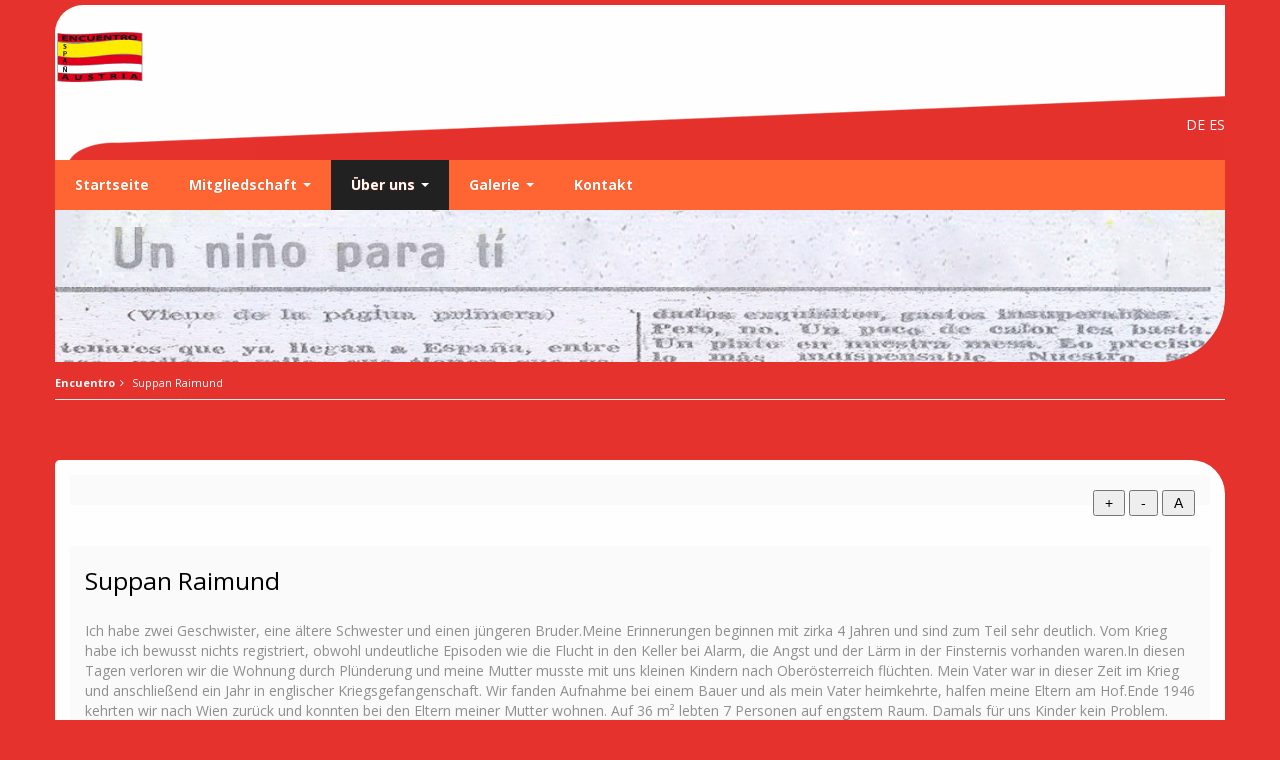

--- FILE ---
content_type: text/html
request_url: http://club-encuentro.com/interv1.html
body_size: 5148
content:
<!DOCTYPE html>
<!--[if lt IE 7 ]><html class="ie ie6" lang="en"><![endif]-->
<!--[if IE 7 ]><html class="ie ie7" lang="en"><![endif]-->
<!--[if IE 8 ]><html class="ie ie8" lang="en"><![endif]-->
<!--[if (gte IE 9)|!(IE)]><!--><html lang="en"><!--<![endif]-->

<head>
    <title>Berichte aus der Ferne-Suppan Raimund</title>
    <meta http-equiv="Content-Type" content="text/html; charset=utf-8"/>
    <meta name="viewport" content="width=100%; initial-scale=1; maximum-scale=1; minimum-scale=1; user-scalable=no;"/>

    <!-- Favicon and touch icons -->
    <link rel="apple-touch-icon-precomposed" sizes="144x144" href="img/ico/apple-touch-icon-144-precomposed.png"/>
    <link rel="apple-touch-icon-precomposed" sizes="114x114" href="img/ico/apple-touch-icon-114-precomposed.png"/>
    <link rel="apple-touch-icon-precomposed" sizes="72x72" href="img/ico/apple-touch-icon-72-precomposed.png"/>
    <link rel="apple-touch-icon-precomposed" href="img/ico/apple-touch-icon-57-precomposed.png"/>
    <link rel="shortcut icon" href="img/ico/favicon.ico"/>

    <!-- Styles -->
    <link rel="stylesheet" type="text/css" href="css/bootstrap.css"/>
    <link rel="stylesheet" type="text/css" href="css/jasny-bootstrap.css"/>
    <link rel="stylesheet" type="text/css" href="css/style.css"/>
    <link rel="stylesheet" type="text/css" href="css/prettyPhoto.css"/>
    <link rel="stylesheet" type="text/css" href="css/font-awesome.min.css"/>
    <!--[if IE 7]>
    <link rel="stylesheet" type="text/css" href="css/font-awesome-ie7.min.css"/>
    <![endif]-->

    <!-- HTML5 shim, for IE6-8 support of HTML5 elements -->
    <!--[if lt IE 9]>
    <script type="text/javascript" src="http://html5shim.googlecode.com/svn/trunk/html5.js"></script>
    <![endif]-->
 <!-- start jssor slider -->
 
      
<link rel="stylesheet" href="css/banner3.css" type="text/css" />
    <script type="text/javascript" src="js/banner3.js"></script>

     
 <!--  <script src="js/jquery.tcycle.js"></script> -->
<script src="js/adBanner.js"></script>

<script src="https://ajax.googleapis.com/ajax/libs/jquery/1.7.2/jquery.min.js"></script>
	<script src="js/jquery.timelinr-0.9.54.js"></script>
    <script src="js/tim.js"></script>


<script type="text/javascript" src="js/jquery-1.4.min.js"></script>

    <script type="text/javascript">
        $(document).ready(function(){
    	  var originalSize = $('*').css('font-size');
    	 // reset
    	  $(".resetMe").click(function(){
    		$('*').css('font-size', originalSize); 
    
    	  });
    
    	  // Increase Font Size
    	  $(".increase").click(function(){
    		var currentSize = $('*').css('font-size');
    		var currentSize = parseFloat(currentSize)*1.2;
    		$('*').css('font-size', currentSize);
    
    		return false;
    	  });
    
    	  // Decrease Font Size
    	  $(".decrease").click(function(){
    		var currentFontSize = $('*').css('font-size');
    		var currentSize = $('*').css('font-size');
    		var currentSize = parseFloat(currentSize)*0.8;
    		$('*').css('font-size', currentSize);
    
    		return false;
    	  });
    });
    </script>
   



<style type="text/css">

    
    body{ 
	background-color: #e5322d; 
	} 
	
.animated { 
    -webkit-animation-duration: 2s; 
    animation-duration: 2s; 
    -webkit-animation-fill-mode: both; 
    animation-fill-mode: both; 
    -webkit-animation-timing-function: ease-in; 
    animation-timing-function: ease-in; 
} 

@-webkit-keyframes fadeInLeftBig { 
    0% { 
        opacity: 0; 
        -webkit-transform: translateX(-2000px); 
    } 
    100% { 
        opacity: 1; 
        -webkit-transform: translateX(0); 
    } 
} 
@keyframes fadeInLeftBig { 
    0% { 
        opacity: 0; 
        transform: translateX(-2000px); 
    } 
    100% { 
        opacity: 1; 
        transform: translateX(0); 
    } 
} 
.fadeInLeftBig { 
    -webkit-animation-name: fadeInLeftBig; 
    animation-name: fadeInLeftBig; 
}

  

    </style>


</head>

<body id="animated-example" class="animated fadeInLeftBig">

<!-- start: TOP BAR -->
<div class="topbar clearfix" style="margin-top:5px;">
    <div class="container">
        
    </div>
</div>
<!-- end: TOP BAR -->

<!-- start: Header -->
<div id="header">
    <div class="container"  style="-moz-border-radius-topleft: 28px;
-webkit-border-top-left-radius: 28px;
 border-top-left-radius: 28px; background-image: url(example/p-10.png)">
        <div class="row-fluid">
            <div class="span3 logo">
                 <a href="./index.html" title="CartShirt"><img src="example/encuentro-new-logo-1.png" alt="" width="90"    margin-left:20;/></a>
            </div>
            <div id="sp" class="pull-right" style="margin-top: 85px">
                <a href="./interv1.html" style="height:10px">DE</a>
             <a href="./interv1_es.html" style="height:10px">ES</a>
            </div>
            <div class="span6 search">
               
            </div>
        </div>
    </div>
</div>
<!-- end: Header -->

<!-- start: Main Menu -->
<div id="navigation" class="default">
    <div class="container">
      <div class="navbar navbar-static-top">
      <div class="navbar-inner">
                <ul class="nav pull-left">
                    <li>
                        <a href="./index.html">
                            Startseite</a>
                    </li>
                    <li class="dropdown">
                        <a data-toggle="dropdown" class="dropdown-toggle" href="./products.html">
                           Mitgliedschaft  <b class="caret"></b></a>
                        <ul class="dropdown-menu">
                            <li><a href="./dervorstand.html">Der Vorstand</a></li>
                            <li><a href="./werden.html">Mitglied werden</a></li>
                          
                            </ul>
                    </li>
                    <li class="dropdown active">
                        <a data-toggle="dropdown" class="dropdown-toggle" href="./about.html">
                            Über uns <b class="caret"></b></a>
                        <ul class="dropdown-menu">
                           <li><a href="./index.html">Über uns</a></li>
                            <li><a href="./activiteten.html">Unsere Aktivitäten</a></li>
                            <li><a href="./Jubiläen.html">Jubiläen des Clubs</a></li>
                            <li><a href="./geschichte.html">Geschichte</a></li>
                            <li><a href="./arhiv.html">Archiv</a></li>
                            <li><a href="./seitemap.html">Sitemap</a></li>
                        </ul>
                    </li>
                    <li class="dropdown">
                        <a data-toggle="dropdown" class="dropdown-toggle" href="./portfolio.html">
                           Galerie <b class="caret"></b></a>
                        <ul class="dropdown-menu">
                            <li><a href="./portfolio.html"> Galerie</a></li>
                          
                        </ul>
                    </li>
                    <li><a href="./contact.php">Kontakt</a></li>
                </ul>
            </div>
        </div>
    </div>
</div>
<!-- end: Main Menu -->

<!--  Start Galeri 3 -->

<div id="container">
<div class="container">
<div class="row-fluid">
<div class="inner2" style="background-color:#FFF ; 
-moz-border-radius-bottomright: 65px;
-webkit-border-bottom-right-radius: 65px;
border-bottom-right-radius: 65px;
-moz-border-radius-bottomleft: 0px;
-webkit-border-bottom-left-radius: 0px;
border-bottom-left-radius: 0px;
">

<!-- str jssor slider -->
 <div><img src="example/p-1.jpg" alt="" id="banner" style="width:100% ; height: 152px"/></div>
    <script>window.onload = rotateAnimation('banner', 5000);</script>
 <!-- end jssor slider -->
</div>
</div>
</div>
</div>



<!--  End Galeri 3 -->

<div id="miasto"></div>



<!-- start: Page header / Breadcrumbs -->
<div id="breadcrumbs">
    <div class="container">
        <div class="breadcrumbs">
            <a href="./index.html">Encuentro</a><i class="icon-angle-right"></i>
            Suppan Raimund</div>
    </div>
</div>
<!-- end: Page header / Breadcrumbs -->

<!-- start: Container -->
<div id="container">
    <div class="container">
        <div class="row-fluid">

        <!-- start: Page section -->
        <section class="span12 page-sidebar">
<div class="inner" style="background-color:#FFF ; -moz-border-radius: 5px 34px 0px 40px ; -webkit-border-radius:5px 34px 0px 40px ; border-radius:5px 34px 0px 40px ; margin-top:30px ; padding:15px">
            <!-- start: Page title -->
            <div class="row-fluid page-title">
                <div class="inner">
                    <div class="page-header">
                    <div style="float:right">
                                <input type="button" class="increase" value=" + ">
                                <input type="button" class="decrease" value=" - ">
                                <input type="button" class="resetMe" value=" A "></div>
                       
                    </div>
                </div>
            </div>
            <!-- end: Page title -->

            <div class="inner">
            
              <div class="row-fluid">
<div class="span12">
<div class="post-content">
  <h3>Suppan Raimund</h3>              
<p>Ich habe zwei Geschwister, eine ältere Schwester und einen jüngeren Bruder.Meine Erinnerungen beginnen mit zirka 4 Jahren und sind zum Teil sehr deutlich. Vom Krieg habe ich bewusst nichts registriert, obwohl undeutliche Episoden wie die Flucht in den Keller bei Alarm, die Angst und der Lärm in der Finsternis vorhanden waren.In diesen Tagen verloren wir die Wohnung durch Plünderung und meine Mutter musste mit uns kleinen Kindern nach Oberösterreich flüchten. Mein Vater war in dieser Zeit im Krieg und anschließend ein Jahr in englischer Kriegsgefangenschaft. Wir fanden Aufnahme bei einem Bauer und als mein Vater heimkehrte, halfen meine Eltern am Hof.Ende 1946 kehrten wir nach Wien zurück und konnten bei den Eltern meiner Mutter wohnen. Auf 36 m² lebten 7 Personen auf engstem Raum. Damals für uns Kinder kein Problem. Meine Eltern hatten alles verloren und so waren sie froh, diese Möglichkeit zu haben.In dieser Zeit fehlte es in Wien, der zerbombten Stadt, an Lebensmitteln, ärztlicher Versorgung, Kleidung und natürlich Geld und Arbeit.</p>
<p><img src="example/s58.jpg" width="145" height="120"  hspace=10 vspace=3 align="left">  Anfang des Jahres 1949 erfuhren meine Eltern von einer europäischen Hilfsaktion, der kirchlichen Caritas, für bedürftige Kinder. Einige Länder darunter auch Spanien, waren bereit, Kinder aufzunehmen und so zu helfen.Ich hatte das Glück dabei zu sein und im Juni 1949 wurde ein Kindertransport per Eisenbahn verschickt. Meiner Erinnerung nach ein traumatisches Erlebnis des Abschieds mit viel Tränen und Angst trotz der vielen anderen Kinder.Die Fahrt selbst war eine große Strapaz für alle Kinder und Begleiter. Ich glaube, wir waren fast 3 Tage unterwegs und litten unter Durst und Hitze.</p>
<p>In Spanien, Pamplona, angekommen, waren wir eine zeitlang gemeinsam untergebracht und nach und nach wurden die Kinder von Pflegeeltern abgeholt. So auch ich. Eines Tages standen ein Mann und eine Frau vor mir, blickten freundlich und sprachen ganz fremd. Sie nahmen mich mit und wir fuhren in einem Auto nach Berga, Katalonien, am Fuße der Pyrenäen. Ein Dorf mit ca. 2000 Einwohnern.</p>
<p>Mein Pflegevater war dort Anwalt und Richter und die Familie wohnte in einem villenartigen Gebäude, welches auch gleichzeitig das Gericht war. Ich hatte dort 4 Pflegegeschwister, eine Schwester und 3 Brüder. Nach kurzer Zeit hatten wir Kinder auch ohne Sprachkenntnisse die Scheu überwunden und ich war einer von ihnen. Meine Pflegemutter war die Organisatorin des Haushaltes und des Personals. Ich glaube es gab 3 Personen zur Hilfe. Ich hatte bald den Trennungsschmerz von meinen Eltern vergessen und fühlte mich sehr wohl und geborgen. Der Umgang innerhalb der Familie war sehr respektvoll den Eltern gegenüber, aber herzlich und liebevoll für uns Kinder. Sonntags war Kirchgang und die ganze Familie war festlich gekleidet. Die Eltern wurden ehrerbietig von weitem auf der Straße gegrüßt. Bei Kirchenfesten gingen wir Kinder ganz weiß gekleidet vor der Prozession her und waren sehr aufgeregt.</p>
               
<blockquote>
<p>Von meiner Pflegemutter wurde ich angehalten, meinen Eltern zu schreiben, ich ging ja auch in Spanien zur Schule, doch das fiel mir immer schwerer, denn meine Deutschkenntnisse wurden immer weniger.Im Februar 1950 war dann für mich überraschend die Heimkehr nach Österreich. So wiederholte sich der Abschiedsschmerz von meinen spanischen Eltern und Geschwistern, denn ich war ein Teil dieser Familie geworden und war dort zu Hause.In Wien angekommen war ich trotz der Wiedersehensfreude mit meiner Familie noch traurig über die Trennung, nicht zuletzt deshalb, weil ich die deutsche Sprache verlernt hatte und mich niemand verstand.
So hatte ich in der Schule große Schwierigkeiten in Deutsch und Lesen und durfte dann nur mit großer Nachsicht in die nächste Klasse aufsteigen.</p> 
</blockquote>                  
<p>In Dankbarkeit denke ich noch heute an meine spanischen Pflegeeltern, die mit Nächstenliebe und Mitgefühl anderen Menschen geholfen haben, in diesem Fall mir und damit auch meinen leiblichen Eltern. Ich fühle noch heute tiefe Verbundenheit mit meiner spanischen Familie und Spanien.</p>


</div>

      
</div>
</div>
            <hr/>

                <div class="row-fluid"></div>
                <div class="row-fluid"></div>
                <div class="row-fluid"></div>
                <div class="row-fluid"></div>
                <div class="row-fluid"></div>

            </div>
        </section>
        <!-- end: Page section -->

        </div>

    </div>
</div>
<!-- end: Container --> 

<!-- start: Footer -->
<footer id="footer"  class="inner" style="background-color:#e5322d">
    <div class="container">
        <div class="row-fluid">
            <div class="span3 clearfix">
                <h3 class="widget-title"><span class="text-info">Partner</span></h3>
                <div class="widget-inner">
                  <ul class="unstyled">
                         <li><a href="http://www.harrys-augustin.at">Lokal: Harrys Augustin</a></li>
                        <li><a href="http://www.dreihasen.at/">Hotel Dreihasen</a></li>
                        <li><a href="http://www.lilaschwan.at/">Kultur Verein Lila Schwan</a></li>
                        <li><a href="http://www.mariazeller-heimathaus.at/">Mariazeller Heimathaus</a></li>
                        <li><a href="http://www.mariazell.at/">Mariazeller Land</a></li>
                    </ul>
                </div>
            </div>
            <div class="span3 clearfix">
                <h3 class="widget-title"><span class="text-info">Presse</span></h3>
                <div class="widget-inner">
                    <ul class="unstyled">
                     <li><a href="example/presse-1.pdf">Vecinos, 16 September 2009</a></li>
                    </ul>
                </div>
            </div>

            
            </div>
        </div>
    </div>
</footer>
<!-- end: Footer -->

<!-- start: Footer menu -->
<section id="footer-menu" style="background-color:#e5322d">
    <div class="container">
        <div class="row-fluid">
            <div class="span6">
               <ul class="privacy inline">
                    <li><a href="./impresumm.html">Impresumm</a></li>
                    <li><a href="./contact.html">Kontakt</a></li>
                   
                </ul>
                <p class="copyright">&copy; Encuentro 2014. Powered by <a href="http://pluswebdesign.org/">pluswebdesign.org</a>.</p>
            </div>
            <div class="span6 payment">
                  <a href="./interv1.html" style="height:10px">DE</a>
             <a href="./interv1_es.html" style="height:10px">ES</a>
             </div>
        </div>
    </div>
</section>
<!-- end: Footer menu -->

<!-- Javascript placed at the end of the document so the pages load faster -->
<script type="text/javascript" src="js/jquery.min.js"></script>
<script type="text/javascript" src="js/bootstrap.min.js"></script>
<script type="text/javascript" src="js/jasny-bootstrap.min.js"></script>
<script type="text/javascript" src="js/jquery-migrate-1.1.1.js"></script>
<script type="text/javascript" src="js/jquery.easing.1.3.js"></script>
<script type="text/javascript" src="js/superfish.js"></script>
<script type="text/javascript" src="js/hoverIntent.js"></script>
<script type="text/javascript" src="js/jquery.flexslider.js"></script>
<script type="text/javascript" src="js/jflickrfeed.min.js"></script>
<script type="text/javascript" src="js/jquery.prettyPhoto.js"></script>
<script type="text/javascript" src="js/jquery.elastislide.js"></script>
<script type="text/javascript" src="js/jquery.tweet.js"></script>
<script type="text/javascript" src="js/smoothscroll.js"></script>
<script type="text/javascript" src="js/jquery.ui.totop.js"></script>
<script type="text/javascript" src="js/ajax-mail.js"></script>
<script type="text/javascript" src="js/main.js"></script>

</body>
</html>


--- FILE ---
content_type: text/css
request_url: http://club-encuentro.com/css/style.css
body_size: 14105
content:
@import url('http://fonts.googleapis.com/css?family=Open+Sans:400,400italic,600,600italic,700,700italic');

@import "../css/animate.min.css";
/* ========================================================================== */
/* Global properties (body, common classes, vertical rhythm, structure etc)
/* ========================================================================== */
body {
  font-family: "Open Sans", sans-serif !important;
  background-color: #ffffff;
  color: #909090;
  padding: 0;
}
.inner {
  background-color: #fbfbfb;
  position: relative;
  padding: 15px;
}
.inner.darken {
  background-color: #eeeeee;
}
::selection {
  background: #ff9f80;
  color: #ffffff;
  /* Safari */
}
::-moz-selection {
  background: #ff9f80;
  color: #ffffff;
  /* Firefox */
}
/* main link color/style */
a {
  -webkit-transition: all 0.3s ease-out;
  -moz-transition: all 0.3s ease-out;
  -ms-transition: all 0.3s ease-out;
  -o-transition: all 0.3s ease-out;
  transition: all 0.3s ease-out;
  color: #ffffff;
  text-decoration: none;
}
a:hover {
  -webkit-transition: all 0.3s ease-out;
  -moz-transition: all 0.3s ease-out;
  -ms-transition: all 0.3s ease-out;
  -o-transition: all 0.3s ease-out;
  transition: all 0.3s ease-out;
  color: #ff6633;
}
a.read-more {
  text-decoration: none;
  border-bottom: dotted 1px #ff6633;
}
a.read-more:hover {
  border-bottom-style: solid;
}
.italic {
  color: #ff6633;
  font-style: italic;
}
strong {
  color: #000000;
}
.underline:after {
  background: none repeat scroll 0 0 #ff6633;
  bottom: 0;
  content: "";
  display: block;
  height: 2px;
  margin-top: 10px;
  width: 40px;
}
blockquote {
  border-color: #ff6633;
  border-left-width: 2px;
}
blockquote p {
  font-size: 14px;
  margin-bottom: 10px;
}
blockquote p:last-child {
  margin-bottom: 0;
}
h1,
h2,
h3,
h4,
h5,
h6 {
  color: #000000;
  font-weight: normal;
  margin: 0 0 20px 0;
}
h1 a,
h2 a,
h3 a,
h4 a,
h5 a,
h6 a {
  color: #000000;
}
h1 a:hover,
h2 a:hover,
h3 a:hover,
h4 a:hover,
h5 a:hover,
h6 a:hover {
  color: #ff6633;
}
hr {
  border-top-color: #eeeeee;
  border-bottom-color: transparent;
}
hr.transparent {
  border-color: transparent !important;
}
/* ========================================================================== */
/* Header, Logo, Navigation & Menus
/* ========================================================================== */
.topbar {
  background-image: url(../img/noise.png);
  background-position: 0 50%;
  background-color: #333333;
  font-size: 11px;
}
@media (max-width: 767px) {
  .topbar {
    padding: 0 20px;
  }
}
.topbar a {
  color: #909090;
}
.topbar a:hover {
  color: #ffffff;
}
.topbar .nav-pills > li > a {
  padding: 5px 10px;
}
.topbar .nav-pills > li > a:hover {
  background-color: transparent;
}
.topbar .dropdown-menu {
  border: none;
  background-color: #333333;
  color: #ffffff;
  margin-top: 0;
  -webkit-box-shadow: none;
  -moz-box-shadow: none;
  box-shadow: none;
  -webkit-border-radius: 0;
  -moz-border-radius: 0;
  border-radius: 0;
  -moz-background-clip: padding;
  -webkit-background-clip: padding-box;
  background-clip: padding-box;
}
.topbar .dropdown-menu:after {
  -webkit-border-radius: 0;
  -moz-border-radius: 0;
  border-radius: 0;
  -moz-background-clip: padding;
  -webkit-background-clip: padding-box;
  background-clip: padding-box;
}
.topbar .dropdown-menu a {
  color: #ffffff;
}
.topbar .dropdown-toggle {
  -webkit-border-radius: 0;
  -moz-border-radius: 0;
  border-radius: 0;
  -moz-background-clip: padding;
  -webkit-background-clip: padding-box;
  background-clip: padding-box;
}
.topbar .dropdown-toggle .caret {
  border-bottom-color: #909090;
  border-top-color: #909090;
}
.topbar .dropdown-toggle:hover .caret {
  border-bottom-color: #ffffff;
  border-top-color: #ffffff;
}
.topbar .nav-pills > li > a {
  -webkit-border-radius: 0;
  -moz-border-radius: 0;
  border-radius: 0;
  -moz-background-clip: padding;
  -webkit-background-clip: padding-box;
  background-clip: padding-box;
}
.topbar .dropdown-menu > li > a:hover,
.topbar .dropdown-menu > li > a:focus,
.topbar .dropdown-submenu:hover > a,
.topbar .dropdown-submenu:focus > a {
  filter: none;
  background-image: none;
  background-color: #222222;
}
.topbar .nav-pills.top-contacts {
  margin-bottom: 0;
}
@media (max-width: 767px) {
  .topbar .nav-pills.top-contacts {
    float: none;
    display: none;
  }
}
.topbar .nav-pills.top-menu {
  margin-bottom: 0;
}
@media (max-width: 767px) {
  .topbar .nav-pills.top-menu {
    float: none;
    display: none;
  }
}
#header > .container {
  background-color: #ffffff;
  padding: 25px 0;
}
@media (max-width: 767px) {
  #header > .container {
    padding: 35px 20px;
  }
}
@media (max-width: 767px) {
  #header .logo {
    padding: 0;
    text-align: center;
    margin-bottom: 20px;
  }
}
#header .logo .site-name {
  font-weight: bold;
  font-size: 24px;
  line-height: 25px;
  height: 25px;
  margin: 0;
}
#header .logo .site-name a {
  color: #000000;
}
#header .logo .site-name a:hover {
  color: #ff6633;
  text-decoration: none;
}
#header .logo .site-slogan {
  font-weight: normal;
  font-size: 13px;
  line-height: 15px;
  height: 15px;
  margin: 0;
  color: #909090;
}
#header .form-search {
  margin: 0;
  margin-top: 12px;
}
@media (min-width: 1200px) {
  #header .form-search {
    margin-top: 20px;
  }
}
@media (max-width: 979px) {
  #header .form-search {
    margin-top: 3px;
  }
}
#header .form-search input[type="text"] {
  border-width: 1px;
  border-color: #eeeeee;
  background-color: #ffffff;
  color: #c8c8c8;
  padding: 10px 15px;
  height: auto;
  width: 100%;
  float: right;
  font-size: 16px;
  font-weight: normal;
  -webkit-box-shadow: none;
  -moz-box-shadow: none;
  box-shadow: none;
  -webkit-transition: all 0.3s ease-out;
  -moz-transition: all 0.3s ease-out;
  -ms-transition: all 0.3s ease-out;
  -o-transition: all 0.3s ease-out;
  transition: all 0.3s ease-out;
  -webkit-box-sizing: border-box;
  -moz-box-sizing: border-box;
  -box-sizing: border-box;
  box-sizing: border-box;
}
#header .form-search input[type="text"]:hover,
#header .form-search input[type="text"]:focus {
  background-color: #eeeeee;
  color: #000000;
}
#navigation .open > .dropdown-menu {
  animation-name: slidenavAnimation;
  animation-duration: .2s;
  animation-iteration-count: 1;
  animation-timing-function: ease;
  animation-fill-mode: forwards;
  -webkit-animation-name: slidenavAnimation;
  -webkit-animation-duration: .2s;
  -webkit-animation-iteration-count: 1;
  -webkit-animation-timing-function: ease;
  -webkit-animation-fill-mode: forwards;
  -moz-animation-name: slidenavAnimation;
  -moz-animation-duration: .2s;
  -moz-animation-iteration-count: 1;
  -moz-animation-timing-function: ease;
  -moz-animation-fill-mode: forwards;
}
@keyframes slidenavAnimation {
  from {
    opacity: 0;
  }
  to {
    opacity: 1;
  }
}
@-webkit-keyframes slidenavAnimation {
  from {
    opacity: 0;
  }
  to {
    opacity: 1;
  }
}
#navigation > .container {
  position: relative;
}
#navigation .login {
  background-color: #ff6633;
  position: absolute;
  width: 85px;
  top: -70px;
  right: 0;
}
@media (min-width: 1200px) {
  #navigation .login {
    top: -73px;
  }
}
@media (max-width: 979px) {
  #navigation .login {
    top: -66px;
  }
}
@media (max-width: 767px) {
  #navigation .login {
    top: 5px;
    right: 5px;
    z-index: 1;
  }
}
#navigation .login .account-avatar {
  display: block;
  float: left;
  height: 40px;
  width: 40px;
}
#navigation .login .account {
  float: right;
  margin: 0;
  text-decoration: none;
  font-size: 18px;
  line-height: 20px;
  height: 20px;
  display: block;
  padding: 10px 15px 10px 14px;
  color: #ffffff;
}
#navigation .login .account:hover {
  background-color: #ff6633;
}
@media (max-width: 767px) {
  #navigation .nav {
    display: none;
  }
}
#navigation.fixed {
  position: fixed;
  top: 0;
  left: 0;
  width: 100%;
  z-index: 10000;
}
#navigation .navbar {
  margin: 0;
}
#navigation .navbar-inner {
  filter: none;
  position: relative;
  padding: 0;
  background-image: none;
  background-color: #ff6633;
  color: #ffffff;
  border-bottom: none;
  -webkit-box-shadow: none;
  -moz-box-shadow: none;
  box-shadow: none;
}
@media (max-width: 767px) {
  #navigation .navbar-inner {
    -webkit-border-radius: 0;
    -moz-border-radius: 0;
    border-radius: 0;
    -moz-background-clip: padding;
    -webkit-background-clip: padding-box;
    background-clip: padding-box;
    height: 50px;
  }
}
#navigation .navbar .nav > li > a {
  text-shadow: none;
  padding: 15px 20px;
  font-weight: bold;
  color: #ffffff;
  text-shadow: 0 0 1px #cc3300;
  -webkit-box-shadow: none;
  -moz-box-shadow: none;
  box-shadow: none;
}
@media (max-width: 979px) {
  #navigation .navbar .nav > li > a {
    padding: 15px 10px;
  }
}
#navigation .navbar .nav > li > a .caret {
  border-bottom-color: #ffffff;
  border-top-color: #ffffff;
}
#navigation .navbar .nav > li > a:hover {
  background-color: #555555;
  color: #ffffff;
}
#navigation .navbar .nav > li > a:hover .caret {
  border-bottom-color: #ffffff;
  border-top-color: #ffffff;
}
#navigation .navbar .nav > .active > a,
#navigation .navbar .nav > .active > a:hover,
#navigation .navbar .nav > .active > a:focus {
  background-color: #222222;
  color: #ffffff;
}
#navigation .navbar .nav li.dropdown.open > .dropdown-toggle {
  background-color: #222222;
  color: #ffffff;
}
#navigation .navbar .nav li.dropdown.active > .dropdown-toggle {
  color: #ffffff;
}
#navigation .navbar .nav li.dropdown.open.active > .dropdown-toggle {
  color: #ffffff;
}
#navigation .navbar .nav li.dropdown.open > .dropdown-toggle .caret,
#navigation .navbar .nav li.dropdown.active > .dropdown-toggle .caret,
#navigation .navbar .nav li.dropdown.open.active > .dropdown-toggle .caret {
  border-bottom-color: #ffffff;
  border-top-color: #ffffff;
}
#navigation .navbar .nav > li > .dropdown-menu {
  background-color: #555555;
  border: none;
  margin-top: 0;
  padding: 10px 0;
  -webkit-box-shadow: none;
  -moz-box-shadow: none;
  box-shadow: none;
}
#navigation .navbar .nav > li > .dropdown-menu:after,
#navigation .navbar .nav > li > .dropdown-menu:before {
  border: none;
}
#navigation .dropdown-menu {
  -webkit-border-radius: 0;
  -moz-border-radius: 0;
  border-radius: 0;
  -moz-background-clip: padding;
  -webkit-background-clip: padding-box;
  background-clip: padding-box;
}
#navigation .dropdown-menu > li > a {
  filter: none;
  color: #ffffff;
  background-image: none;
}
#navigation .dropdown-menu > li > a:hover {
  background-color: #222222;
  color: #ffffff;
}
#navigation .shopping-cart {
  z-index: 2;
}
@media (max-width: 767px) {
  #navigation .shopping-cart {
    position: absolute;
    right: 95px;
    top: 0;
  }
}
#navigation .shopping-cart .cart {
  -webkit-transition: all 0.3s ease-out;
  -moz-transition: all 0.3s ease-out;
  -ms-transition: all 0.3s ease-out;
  -o-transition: all 0.3s ease-out;
  transition: all 0.3s ease-out;
}
#navigation .shopping-cart .cart span {
  -webkit-transition: all 0.3s ease-out;
  -moz-transition: all 0.3s ease-out;
  -ms-transition: all 0.3s ease-out;
  -o-transition: all 0.3s ease-out;
  transition: all 0.3s ease-out;
  display: block;
  padding: 15px 20px;
  font-weight: bold;
  font-size: 14px;
  line-height: 20px;
  color: #ffffff;
  margin: 0;
  float: right;
}
#navigation .shopping-cart .cart .amount [class^="icon-"],
#navigation .shopping-cart .cart .amount [class*=" icon-"] {
  margin-right: 7px;
}
#navigation .shopping-cart .cart .quantity {
  background-color: #555555;
}
#navigation .shopping-cart .cart:hover {
  -webkit-transition: all 0.3s ease-out;
  -moz-transition: all 0.3s ease-out;
  -ms-transition: all 0.3s ease-out;
  -o-transition: all 0.3s ease-out;
  transition: all 0.3s ease-out;
  color: #ffffff;
  text-decoration: none;
}
#navigation .shopping-cart .cart:hover span {
  -webkit-transition: all 0.3s ease-out;
  -moz-transition: all 0.3s ease-out;
  -ms-transition: all 0.3s ease-out;
  -o-transition: all 0.3s ease-out;
  transition: all 0.3s ease-out;
  color: #ffffff;
}
#navigation .shopping-cart .cart:hover .amount {
  background-color: #555555;
}
#navigation .shopping-cart .cart:hover .quantity {
  background-color: #333333;
}
#navigation .shopping-cart .cart-dropdown {
  width: 250px;
  position: absolute;
  padding: 10px;
  background-color: #ffffff;
  border: solid 1px #eeeeee;
  border-top: 0;
  color: #909090;
  right: 0;
  top: 100%;
  display: none;
  z-index: 9999;
}
@media (max-width: 767px) {
  #navigation .shopping-cart .cart-dropdown {
    right: -90px;
  }
}
#navigation .shopping-cart .cart-dropdown .title {
  font-size: 18px;
  line-height: 20px;
  font-weight: bold;
}
#navigation .shopping-cart .cart-dropdown .content .products {
  margin: 0 0 20px 0;
}
#navigation .shopping-cart .cart-dropdown .content .products .media-heading {
  font-weight: bold;
  font-size: 16px;
  color: #ff6633;
}
#navigation .shopping-cart .cart-dropdown .content .products .media-heading a {
  text-decoration: none;
  color: #ff6633;
}
#navigation .shopping-cart .cart-dropdown .content .products .media-heading a:hover {
  color: #ff6633;
}
#navigation .shopping-cart .cart-dropdown .buttons {
  margin-bottom: 0;
}
#navigation .shopping-cart .cart-dropdown .buttons .btn {
  padding: 6px 12px;
}
#navigation .shopping-cart .cart-dropdown .buttons .btn:hover {
  background-color: #ff6633;
}
/* select dropdown for small screens
/* ========================================================================== */
.res-menu-wrap {
  position: absolute;
  z-index: 1;
  top: 0;
  left: 0;
  width: 100%;
}
.res-menu {
  display: none;
  opacity: 0;
  z-index: 10;
  width: 100%;
  height: 50px;
  line-height: 50px;
  margin: 0;
}
@media (min-width: 480px) and (max-width: 767px) {
  .res-menu {
    display: block;
  }
}
@media (max-width: 479px) {
  .res-menu {
    display: block;
  }
}
.res-menu-title {
  display: none;
  position: absolute;
  top: 14px;
  left: 20px;
  font-size: 16px;
  color: #ffffff;
  padding-left: 20px;
  z-index: -1;
}
@media (max-width: 767px) {
  .res-menu-title {
    display: block;
  }
}
.res-menu-title:before {
  content: "\f0c9";
  font-family: 'FontAwesome';
  left: 0;
  position: absolute;
  top: 0;
}
/* Flex Slider
/* ========================================================================== */
.flexslider {
  position: relative;
}
.flexslider .slides {
  list-style: none;
  margin-left: 0;
}
.flexslider .slides li {
  position: relative;
}
.flexslider .slides > li {
  display: none;
  -webkit-backface-visibility: hidden;
}
.flexslider .slides .slide-caption {
  background-color: #ff6633;
  color: #ffffff;
  padding: 20px;
  position: absolute;
  bottom: 60px;
  left: 50%;
  width: 50%;
  margin-left: -25%;
}
@media (max-width: 767px) {
  .flexslider .slides .slide-caption {
    display: none;
  }
}
.loading .flex-viewport {
  max-height: 300px;
}
/* Direction Nav
/* ========================================================================== */
.flex-direction-nav {
  position: absolute;
  margin-left: 0;
  left: 0;
  right: 0;
  bottom: 0;
  width: 100%;
  height: 100%;
  margin-bottom: 0;
  -ms-filter: progid:DXImageTransform.Microsoft.Alpha(opacity=100);
  filter: alpha(opacity = 100);
  opacity: 1;
  -webkit-transition: all 0.3s ease-out;
  -moz-transition: all 0.3s ease-out;
  -ms-transition: all 0.3s ease-out;
  -o-transition: all 0.3s ease-out;
  transition: all 0.3s ease-out;
}
.flex-direction-nav li {
  list-style: none;
}
.flex-direction-nav a {
  position: absolute;
  display: inline-block;
  width: 50px;
  height: 90px;
  text-indent: -9999px;
  height: 100%;
  -webkit-transition: all 0.3s ease-out;
  -moz-transition: all 0.3s ease-out;
  -ms-transition: all 0.3s ease-out;
  -o-transition: all 0.3s ease-out;
  transition: all 0.3s ease-out;
  -ms-filter: progid:DXImageTransform.Microsoft.Alpha(opacity=70);
  filter: alpha(opacity = 70);
  opacity: 0.7;
}
.flex-direction-nav .flex-prev {
  background: url('../img/arrow-slider-left.png') no-repeat 50% 50%;
  left: 0;
}
.flex-direction-nav .flex-prev:hover {
  -ms-filter: progid:DXImageTransform.Microsoft.Alpha(opacity=90);
  filter: alpha(opacity = 90);
  opacity: 0.9;
}
.flex-direction-nav .flex-next {
  background: url('../img/arrow-slider-right.png') no-repeat 50% 50%;
  right: 0;
}
.flex-direction-nav .flex-next:hover {
  -ms-filter: progid:DXImageTransform.Microsoft.Alpha(opacity=90);
  filter: alpha(opacity = 90);
  opacity: 0.9;
}
.flex-direction-nav .flex-disabled {
  -ms-filter: progid:DXImageTransform.Microsoft.Alpha(opacity=40);
  filter: alpha(opacity = 40);
  opacity: 0.4;
}
.flex-direction-nav .flex-disabled:hover {
  -ms-filter: progid:DXImageTransform.Microsoft.Alpha(opacity=40);
  filter: alpha(opacity = 40);
  opacity: 0.4;
}
/* Control Nav
/* ========================================================================== */
.flex-control-nav {
  position: absolute;
  z-index: 100;
  bottom: 0;
  width: 100%;
  margin-left: 0;
  margin-bottom: 0;
  text-align: center;
}
.flex-control-nav li {
  margin: 0 10px;
  display: inline-block;
}
@media (max-width: 767px) {
  .flex-control-nav {
    display: none;
  }
}
.flex-control-paging li a {
  background-color: #ff6633;
  text-indent: -9999px;
  cursor: pointer;
  display: block;
  width: 10px;
  height: 10px;
  -ms-filter: progid:DXImageTransform.Microsoft.Alpha(opacity=70);
  filter: alpha(opacity = 70);
  opacity: 0.7;
  -webkit-transition: all 0.3s ease-out;
  -moz-transition: all 0.3s ease-out;
  -ms-transition: all 0.3s ease-out;
  -o-transition: all 0.3s ease-out;
  transition: all 0.3s ease-out;
}
.flex-control-paging li a:hover,
.flex-control-paging li a.flex-active {
  background-color: #ff6633;
  -ms-filter: progid:DXImageTransform.Microsoft.Alpha(opacity=90);
  filter: alpha(opacity = 90);
  opacity: 0.9;
}
/* Breadcrumbs / Page Header
/* ========================================================================== */
#breadcrumbs {
  padding: 0 0 0 0;
}
@media (max-width: 480px) {
  #breadcrumbs {
    padding: 0 20px 0 20px;
  }
}
#breadcrumbs > .container {
  padding: 0 0 10px 0;
  border-bottom: solid 1px #eeeeee;
}
@media (min-width: 481px) and (max-width: 767px) {
  #breadcrumbs > .container {
    width: 460px;
  }
}
#breadcrumbs .page-header {
  margin: 0 15px 0 0;
  padding: 0;
  border: 0;
  float: left;
}
#breadcrumbs .page-header h1 {
  margin: 0;
  padding: 0 10px 0 0;
  font-size: 30px;
  line-height: 30px;
}
#breadcrumbs .page-header h1 small {
  font-size: 11px;
}
#breadcrumbs .breadcrumbs {
  float: left;
  padding-top: 15px;
  font-size: 11px;
  line-height: 11px;
  color: #ffffff;
}
#breadcrumbs .breadcrumbs i {
  margin: 0 5px;
}
#breadcrumbs .breadcrumbs a {
  font-weight: bold;
  text-decoration: none;
  color: #ffffff;
}
#breadcrumbs .breadcrumbs a:hover {
  color: #333333;
}
@media (min-width: 481px) and (max-width: 767px) {
  #container > .container {
    width: 460px;
  }
}
@media (max-width: 480px) {
  #container > .container {
    padding: 0 20px;
  }
}
#container .row-fluid .page-sidebar.pull-right[class*="span"] {
  margin-left: 2.12766%;
}
#container .row-fluid .sidebar.pull-left[class*="span"] {
  margin-left: 0;
}
@media (min-width: 1200px) {
  #container .row-fluid .page-sidebar.pull-right[class*="span"] {
    margin-left: 2.5641%;
  }
  #container .row-fluid .sidebar.pull-left[class*="span"] {
    margin-left: 0;
  }
}
@media (max-width: 767px) {
  #container .row-fluid .page-sidebar.pull-right[class*="span"] {
    margin-left: 0;
    float: none;
  }
  #container .row-fluid .sidebar.pull-left[class*="span"] {
    margin-left: 0;
    float: none;
  }
}
/* ========================================================================== */
/* Main Content Styles
/* ========================================================================== */
/* Welcome
/* ========================================================================== */
.welcome .btn-primary {
  background-color: #ff6633;
}
.welcome .btn-primary:hover {
  background-color: #ff6633;
}
@media (max-width: 480px) {
  .welcome h1 {
    font-size: 18px;
    line-height: 20px;
  }
  .welcome h4 {
    font-size: 14px;
    line-height: 20px;
  }
}
.page-sidebar .tab-content .nav-tabs > li > a {
  -webkit-border-radius: 0;
  -moz-border-radius: 0;
  border-radius: 0;
  -moz-background-clip: padding;
  -webkit-background-clip: padding-box;
  background-clip: padding-box;
}
/* Icons List
/* ========================================================================== */
.the-icons {
  list-style-type: none;
  margin-left: 2em;
  text-indent: -0.8em;
}
.the-icons li [class^="icon-"],
.the-icons li [class*=" icon-"] {
  width: 0.8em;
}
.iconic {
  overflow: hidden;
}
.iconic li {
  margin-bottom: 20px;
  margin-right: 20px;
  float: left;
}
@media (max-width: 767px) {
  .row-iconic .media {
    margin-top: 15px;
  }
  .row-iconic .media:first-child {
    margin-top: 15px;
  }
}
/* Portfolio Filtering (Categories)
/* ========================================================================== */
#filtrable {
  margin-left: 0;
  margin-bottom: -5px;
  margin-top: -5px;
}
#filtrable li {
  float: left;
  margin-right: 10px;
  margin-bottom: 5px;
  margin-top: 5px;
  list-style: none;
}
#filtrable a {
  display: inline-block;
  padding: 5px 10px;
  text-decoration: none;
  color: #555555;
}
#filtrable a:hover {
  background-color: #555555;
  color: #ffffff;
}
#filtrable .current a {
  background-color: #ff6633;
  color: #ffffff;
}
/* Portfolio Thumbnails
/* ========================================================================== */
.portfolio {
  margin-top: 30px;
}
@media (min-width: 768px) and (max-width: 979px) {
  .portfolio article.span3 {
    width: 228px;
  }
}
.portfolio .thumbnail {
  padding: 0;
  margin-bottom: 20px;
  text-align: center;
  border: none;
  position: relative;
  overflow: hidden;
  cursor: default;
  -webkit-border-radius: 0;
  -moz-border-radius: 0;
  border-radius: 0;
  -moz-background-clip: padding;
  -webkit-background-clip: padding-box;
  background-clip: padding-box;
}
@media (min-width: 1200px) {
  .portfolio .thumbnail {
    margin-bottom: 30px;
  }
}
.portfolio .thumbnail .mask,
.portfolio .thumbnail .mask-1,
.portfolio .thumbnail .mask-2,
.portfolio .thumbnail .content,
.portfolio .thumbnail .caption {
  padding: 0;
  width: 100%;
  height: 100%;
  position: absolute;
  overflow: hidden;
  top: 0;
  left: 0;
}
.portfolio .thumbnail h2 {
  text-transform: uppercase;
  text-align: center;
  position: relative;
  font-size: 14px;
  margin: 20px 0 0 0;
}
.portfolio .thumbnail h2 a:hover {
  color: #ffffff;
}
.portfolio .thumbnail p {
  font-size: 11.9px;
  line-height: 1;
  position: relative;
  padding: 10px 20px 20px;
  text-align: center;
}
.portfolio .thumbnail a.info {
  display: inline-block;
}
/* Icons/Preview
/* ========================================================================== */
.ico_block {
  display: block;
  position: absolute;
  bottom: 40px;
  left: auto;
  right: auto;
  width: 100%;
}
.ico_link,
.ico_zoom {
  position: absolute;
  width: 20px;
  height: 20px;
  top: 50%;
  left: 50%;
  background-color: #ffffff;
  -ms-filter: progid:DXImageTransform.Microsoft.Alpha(opacity=50);
  filter: alpha(opacity = 50);
  opacity: 0.5;
  -webkit-transition: all 0.3s ease-out;
  -moz-transition: all 0.3s ease-out;
  -ms-transition: all 0.3s ease-out;
  -o-transition: all 0.3s ease-out;
  transition: all 0.3s ease-out;
}
.ico_link:hover,
.ico_zoom:hover {
  -ms-filter: progid:DXImageTransform.Microsoft.Alpha(opacity=100);
  filter: alpha(opacity = 100);
  opacity: 1;
}
.ico_link span,
.ico_zoom span {
  width: 34px;
  height: 34px;
  left: -7px;
  top: -7px;
  display: block;
  position: absolute;
}
.ico_zoom {
  margin-left: -34px;
}
.ico_zoom span {
  background: url(../img/icon_zoom.png) no-repeat 0 0;
}
.ico_link {
  margin-left: 17px;
}
.ico_link span {
  background: url(../img/icon_link.png) no-repeat 0 0;
}
/* Isotope CSS3 transitions
/* ========================================================================== */
.portfolio,
.portfolio article {
  -moz-transition-duration: 0.8s;
  -webkit-transition-duration: 0.8s;
  transition-duration: 0.8s;
}
.portfolio {
  -webkit-transition-property: height, width;
  -moz-transition-property: height, width;
  -ms-transition-property: height, width;
  -o-transition-property: height, width;
  transition-property: height, width;
}
.portfolio article {
  -webkit-transition-property: -webkit-transform, opacity;
  -moz-transition-property: -moz-transform, opacity;
  -ms-transition-property: -ms-transform, opacity;
  -o-transition-property: top, left, opacity;
  transition-property: transform, opacity;
}
/* disabling Isotope CSS3 transitions
/* ========================================================================== */
.portfolio.no-transition,
.portfolio.no-transition article,
.portfolio article.no-transition {
  -moz-transition-duration: 0s;
  -webkit-transition-duration: 0s;
  transition-duration: 0s;
}
/* Load more button
/* ========================================================================== */
.load-more-grid {
  -webkit-transition: all 0.3s ease-out;
  -moz-transition: all 0.3s ease-out;
  -ms-transition: all 0.3s ease-out;
  -o-transition: all 0.3s ease-out;
  transition: all 0.3s ease-out;
  border-color: #ff5319;
}
.load-more-grid:hover {
  -webkit-transition: all 0.3s ease-out;
  -moz-transition: all 0.3s ease-out;
  -ms-transition: all 0.3s ease-out;
  -o-transition: all 0.3s ease-out;
  transition: all 0.3s ease-out;
  border-color: #ff4000;
}
/* Single Portfolio
/* ========================================================================== */
.related-projects .thumbnail {
  margin-bottom: 0;
}
@media (max-width: 979px) {
  .single-portfolio .span8 {
    float: none;
    width: 100%;
    margin-left: 0;
  }
}
@media (max-width: 979px) {
  .single-portfolio .span4 {
    float: none;
    width: 100%;
    margin-left: 0;
  }
}
@media (max-width: 979px) {
  .single-portfolio .ps-media {
    margin-bottom: 30px;
  }
}
.single-portfolio .ps-description .icons span {
  font-weight: 600;
}
/* Portfolio Type-1
/* ========================================================================== */
.hover-pf1 img {
  -webkit-transition: all 0.2s linear;
  -moz-transition: all 0.2s linear;
  -ms-transition: all 0.2s linear;
  -o-transition: all 0.2s linear;
  transition: all 0.2s linear;
}
.hover-pf1 .mask,
.hover-pf1 .caption {
  -ms-filter: progid:DXImageTransform.Microsoft.Alpha(opacity=0);
  filter: alpha(opacity = 0);
  opacity: 0;
  background-color: #ff6633;
  background-color: rgba(255, 102, 51, 0.8);
  -webkit-transition: all 0.4s ease-in-out;
  -moz-transition: all 0.4s ease-in-out;
  -ms-transition: all 0.4s ease-in-out;
  -o-transition: all 0.4s ease-in-out;
  transition: all 0.4s ease-in-out;
}
.hover-pf1 h2 {
  -ms-filter: progid:DXImageTransform.Microsoft.Alpha(opacity=0);
  filter: alpha(opacity = 0);
  opacity: 0;
  -webkit-transform: translateY(-100px);
  -moz-transform: translateY(-100px);
  -ms-transform: translateY(-100px);
  -o-transform: translateY(-100px);
  transform: translateY(-100px);
  -webkit-transition: all 0.2s ease-in-out;
  -moz-transition: all 0.2s ease-in-out;
  -ms-transition: all 0.2s ease-in-out;
  -o-transition: all 0.2s ease-in-out;
  transition: all 0.2s ease-in-out;
}
.hover-pf1 h2 a {
  color: #ffffff;
  font-weight: 600;
}
.hover-pf1 h2 a:hover {
  color: #cccccc;
}
.hover-pf1 p {
  -ms-filter: progid:DXImageTransform.Microsoft.Alpha(opacity=0);
  filter: alpha(opacity = 0);
  opacity: 0;
  -webkit-transform: translateY(100px);
  -moz-transform: translateY(100px);
  -ms-transform: translateY(100px);
  -o-transform: translateY(100px);
  transform: translateY(100px);
  -webkit-transition: all 0.2s linear;
  -moz-transition: all 0.2s linear;
  -ms-transition: all 0.2s linear;
  -o-transition: all 0.2s linear;
  transition: all 0.2s linear;
  color: #ffffff;
}
.hover-pf1 a.info {
  -ms-filter: progid:DXImageTransform.Microsoft.Alpha(opacity=0);
  filter: alpha(opacity = 0);
  opacity: 0;
  -webkit-transition: all 0.2s ease-in-out;
  -moz-transition: all 0.2s ease-in-out;
  -ms-transition: all 0.2s ease-in-out;
  -o-transition: all 0.2s ease-in-out;
  transition: all 0.2s ease-in-out;
}
.hover-pf1:hover img {
  -webkit-transform: scale(1.1, 1.1);
  -moz-transform: scale(1.1, 1.1);
  -ms-transform: scale(1.1, 1.1);
  -o-transform: scale(1.1, 1.1);
  transform: scale(1.1, 1.1);
}
.hover-pf1:hover .mask,
.hover-pf1:hover .caption {
  -ms-filter: progid:DXImageTransform.Microsoft.Alpha(opacity=100);
  filter: alpha(opacity = 100);
  opacity: 1;
}
.hover-pf1:hover h2,
.hover-pf1:hover p,
.hover-pf1:hover a.info {
  -ms-filter: progid:DXImageTransform.Microsoft.Alpha(opacity=100);
  filter: alpha(opacity = 100);
  opacity: 1;
  -webkit-transform: translateY(0px);
  -moz-transform: translateY(0px);
  -ms-transform: translateY(0px);
  -o-transform: translateY(0px);
  transform: translateY(0px);
}
.hover-pf1:hover p {
  -webkit-transition-delay: 0.1s;
  -moz-transition-delay: 0.1s;
  -o-transition-delay: 0.1s;
  -ms-transition-delay: 0.1s;
  transition-delay: 0.1s;
}
.hover-pf1:hover a.info {
  -webkit-transition-delay: 0.2s;
  -moz-transition-delay: 0.2s;
  -o-transition-delay: 0.2s;
  -ms-transition-delay: 0.2s;
  transition-delay: 0.2s;
}
/* Portfolio Type-2
/* ========================================================================== */
.hover-pf2 img {
  -webkit-transition: all 0.2s ease-in;
  -moz-transition: all 0.2s ease-in;
  -ms-transition: all 0.2s ease-in;
  -o-transition: all 0.2s ease-in;
  transition: all 0.2s ease-in;
}
.hover-pf2 .mask-1 {
  width: 100%;
  padding: 60px;
  height: 100%;
  -ms-filter: progid:DXImageTransform.Microsoft.Alpha(opacity=0);
  filter: alpha(opacity = 0);
  opacity: 0;
  -webkit-transform: translate(150%, 50%) rotate(45deg) scale(2);
  -moz-transform: translate(150%, 50%) rotate(45deg) scale(2);
  -ms-transform: translate(150%, 50%) rotate(45deg) scale(2);
  -o-transform: translate(150%, 50%) rotate(45deg) scale(2);
  transform: translate(150%, 50%) rotate(45deg) scale(2);
  -webkit-transition: all 0.2s ease-in-out;
  -moz-transition: all 0.2s ease-in-out;
  -ms-transition: all 0.2s ease-in-out;
  -o-transition: all 0.2s ease-in-out;
  transition: all 0.2s ease-in-out;
  background-color: #ff6633;
  background-color: rgba(255, 102, 51, 0.7);
}
.hover-pf2 h2 {
  border-bottom: 1px solid #ffffff;
  background: transparent;
  margin: 20px 40px 0px 40px;
  -ms-filter: progid:DXImageTransform.Microsoft.Alpha(opacity=0);
  filter: alpha(opacity = 0);
  opacity: 0;
  -webkit-transform: translate(200px, -200px);
  -moz-transform: translate(200px, -200px);
  -ms-transform: translate(200px, -200px);
  -o-transform: translate(200px, -200px);
  transform: translate(200px, -200px);
  -webkit-transition: all 0.2s ease-in-out;
  -moz-transition: all 0.2s ease-in-out;
  -ms-transition: all 0.2s ease-in-out;
  -o-transition: all 0.2s ease-in-out;
  transition: all 0.2s ease-in-out;
}
.hover-pf2 h2 a {
  color: #ffffff;
  font-weight: 600;
}
.hover-pf2 h2 a:hover {
  color: #cccccc;
}
.hover-pf2 p {
  -ms-filter: progid:DXImageTransform.Microsoft.Alpha(opacity=0);
  filter: alpha(opacity = 0);
  opacity: 0;
  -webkit-transform: translate(-200px, 200px);
  -moz-transform: translate(-200px, 200px);
  -ms-transform: translate(-200px, 200px);
  -o-transform: translate(-200px, 200px);
  transform: translate(-200px, 200px);
  -webkit-transition: all 0.2s ease-in-out;
  -moz-transition: all 0.2s ease-in-out;
  -ms-transition: all 0.2s ease-in-out;
  -o-transition: all 0.2s ease-in-out;
  transition: all 0.2s ease-in-out;
  color: #ffffff;
}
.hover-pf2 a.info {
  -ms-filter: progid:DXImageTransform.Microsoft.Alpha(opacity=0);
  filter: alpha(opacity = 0);
  opacity: 0;
  -webkit-transform: translate(0px, 100px);
  -moz-transform: translate(0px, 100px);
  -ms-transform: translate(0px, 100px);
  -o-transform: translate(0px, 100px);
  transform: translate(0px, 100px);
  -webkit-transition: all 0.2s 0.1s ease-in-out;
  -moz-transition: all 0.2s 0.1s ease-in-out;
  -ms-transition: all 0.2s 0.1s ease-in-out;
  -o-transition: all 0.2s 0.1s ease-in-out;
  transition: all 0.2s 0.1s ease-in-out;
}
.hover-pf2:hover .mask-1 {
  -ms-filter: progid:DXImageTransform.Microsoft.Alpha(opacity=100);
  filter: alpha(opacity = 100);
  opacity: 1;
  -webkit-transform: translate(30%, 15%) rotate(45deg) scale(2);
  -moz-transform: translate(30%, 15%) rotate(45deg) scale(2);
  -ms-transform: translate(30%, 15%) rotate(45deg) scale(2);
  -o-transform: translate(30%, 15%) rotate(45deg) scale(2);
  transform: translate(30%, 15%) rotate(45deg) scale(2);
}
.hover-pf2:hover h2 {
  -ms-filter: progid:DXImageTransform.Microsoft.Alpha(opacity=100);
  filter: alpha(opacity = 100);
  opacity: 1;
  -webkit-transform: translate(0px, 0px);
  -moz-transform: translate(0px, 0px);
  -ms-transform: translate(0px, 0px);
  -o-transform: translate(0px, 0px);
  transform: translate(0px, 0px);
  -webkit-transition-delay: 0.3s;
  -moz-transition-delay: 0.3s;
  -o-transition-delay: 0.3s;
  -ms-transition-delay: 0.3s;
  transition-delay: 0.3s;
}
.hover-pf2:hover p {
  -ms-filter: progid:DXImageTransform.Microsoft.Alpha(opacity=100);
  filter: alpha(opacity = 100);
  opacity: 1;
  -webkit-transform: translate(0px, 0px);
  -moz-transform: translate(0px, 0px);
  -ms-transform: translate(0px, 0px);
  -o-transform: translate(0px, 0px);
  transform: translate(0px, 0px);
  -webkit-transition-delay: 0.4s;
  -moz-transition-delay: 0.4s;
  -o-transition-delay: 0.4s;
  -ms-transition-delay: 0.4s;
  transition-delay: 0.4s;
}
.hover-pf2:hover a.info {
  -ms-filter: progid:DXImageTransform.Microsoft.Alpha(opacity=100);
  filter: alpha(opacity = 100);
  opacity: 1;
  -webkit-transform: translate(0px, 0px);
  -moz-transform: translate(0px, 0px);
  -ms-transform: translate(0px, 0px);
  -o-transform: translate(0px, 0px);
  transform: translate(0px, 0px);
  -webkit-transition-delay: 0.5s;
  -moz-transition-delay: 0.5s;
  -o-transition-delay: 0.5s;
  -ms-transition-delay: 0.5s;
  transition-delay: 0.5s;
}
/* Portfolio Type-3
/* ========================================================================== */
.hover-pf3 img {
  -webkit-transition: all 0.2s ease-in;
  -moz-transition: all 0.2s ease-in;
  -ms-transition: all 0.2s ease-in;
  -o-transition: all 0.2s ease-in;
  transition: all 0.2s ease-in;
}
.hover-pf3 .mask,
.hover-pf3 .caption {
  -ms-filter: progid:DXImageTransform.Microsoft.Alpha(opacity=0);
  filter: alpha(opacity = 0);
  opacity: 0;
  -webkit-transform: translate(460px, -100px) rotate(180deg);
  -moz-transform: translate(460px, -100px) rotate(180deg);
  -ms-transform: translate(460px, -100px) rotate(180deg);
  -o-transform: translate(460px, -100px) rotate(180deg);
  transform: translate(460px, -100px) rotate(180deg);
  -webkit-transition: all 0.2s 0.4s ease-in-out;
  -moz-transition: all 0.2s 0.4s ease-in-out;
  -ms-transition: all 0.2s 0.4s ease-in-out;
  -o-transition: all 0.2s 0.4s ease-in-out;
  transition: all 0.2s 0.4s ease-in-out;
  background-color: #ff6633;
  background-color: rgba(255, 102, 51, 0.7);
}
.hover-pf3 h2 {
  -webkit-transform: translateY(-100px);
  -moz-transform: translateY(-100px);
  -ms-transform: translateY(-100px);
  -o-transform: translateY(-100px);
  transform: translateY(-100px);
  -webkit-transition: all 0.2s ease-in-out;
  -moz-transition: all 0.2s ease-in-out;
  -ms-transition: all 0.2s ease-in-out;
  -o-transition: all 0.2s ease-in-out;
  transition: all 0.2s ease-in-out;
}
.hover-pf3 h2 a {
  color: #ffffff;
  font-weight: 600;
}
.hover-pf3 h2 a:hover {
  color: #cccccc;
}
.hover-pf3 p {
  -webkit-transform: translateX(300px) rotate(90deg);
  -moz-transform: translateX(300px) rotate(90deg);
  -ms-transform: translateX(300px) rotate(90deg);
  -o-transform: translateX(300px) rotate(90deg);
  transform: translateX(300px) rotate(90deg);
  -webkit-transition: all 0.2s ease-in-out;
  -moz-transition: all 0.2s ease-in-out;
  -ms-transition: all 0.2s ease-in-out;
  -o-transition: all 0.2s ease-in-out;
  transition: all 0.2s ease-in-out;
  color: #ffffff;
}
.hover-pf3 a.info {
  -webkit-transform: translateY(-200px);
  -moz-transform: translateY(-200px);
  -ms-transform: translateY(-200px);
  -o-transform: translateY(-200px);
  transform: translateY(-200px);
  -webkit-transition: all 0.2s ease-in-out;
  -moz-transition: all 0.2s ease-in-out;
  -ms-transition: all 0.2s ease-in-out;
  -o-transition: all 0.2s ease-in-out;
  transition: all 0.2s ease-in-out;
}
.hover-pf3:hover .mask,
.hover-pf3:hover .caption {
  -ms-filter: progid:DXImageTransform.Microsoft.Alpha(opacity=100);
  filter: alpha(opacity = 100);
  opacity: 1;
  -webkit-transition-delay: 0s;
  -moz-transition-delay: 0s;
  -o-transition-delay: 0s;
  -ms-transition-delay: 0s;
  transition-delay: 0s;
  -webkit-transform: translate(0px, 0px);
  -moz-transform: translate(0px, 0px);
  -ms-transform: translate(0px, 0px);
  -o-transform: translate(0px, 0px);
  transform: translate(0px, 0px);
}
.hover-pf3:hover h2 {
  -webkit-transform: translateY(0px);
  -moz-transform: translateY(0px);
  -ms-transform: translateY(0px);
  -o-transform: translateY(0px);
  transform: translateY(0px);
  -webkit-transition-delay: 0.5s;
  -moz-transition-delay: 0.5s;
  -o-transition-delay: 0.5s;
  -ms-transition-delay: 0.5s;
  transition-delay: 0.5s;
}
.hover-pf3:hover p {
  -webkit-transform: translateX(0px) rotate(0deg);
  -moz-transform: translateX(0px) rotate(0deg);
  -ms-transform: translateX(0px) rotate(0deg);
  -o-transform: translateX(0px) rotate(0deg);
  transform: translateX(0px) rotate(0deg);
  -webkit-transition-delay: 0.4s;
  -moz-transition-delay: 0.4s;
  -o-transition-delay: 0.4s;
  -ms-transition-delay: 0.4s;
  transition-delay: 0.4s;
}
.hover-pf3:hover a.info {
  -webkit-transform: translateY(0px);
  -moz-transform: translateY(0px);
  -ms-transform: translateY(0px);
  -o-transform: translateY(0px);
  transform: translateY(0px);
  -webkit-transition-delay: 0.3s;
  -moz-transition-delay: 0.3s;
  -o-transition-delay: 0.3s;
  -ms-transition-delay: 0.3s;
  transition-delay: 0.3s;
}
/* Portfolio Type-4
/* ========================================================================== */
.hover-pf4 {
  background-color: #ffffff;
}
.hover-pf4 img {
  -webkit-transition: all 0.4s ease-in-out 0.2s;
  -moz-transition: all 0.4s ease-in-out 0.2s;
  -ms-transition: all 0.4s ease-in-out 0.2s;
  -o-transition: all 0.4s ease-in-out 0.2s;
  transition: all 0.4s ease-in-out 0.2s;
  -ms-filter: progid:DXImageTransform.Microsoft.Alpha(opacity=100);
  filter: alpha(opacity = 100);
  opacity: 1;
}
.hover-pf4 .mask,
.hover-pf4 .caption {
  background-color: #ff6633;
  -ms-filter: progid:DXImageTransform.Microsoft.Alpha(opacity=0);
  filter: alpha(opacity = 0);
  opacity: 0;
  -webkit-transform: scale(0) rotate(-180deg);
  -moz-transform: scale(0) rotate(-180deg);
  -ms-transform: scale(0) rotate(-180deg);
  -o-transform: scale(0) rotate(-180deg);
  transform: scale(0) rotate(-180deg);
  -webkit-transition: all 0.4s ease-in;
  -moz-transition: all 0.4s ease-in;
  -ms-transition: all 0.4s ease-in;
  -o-transition: all 0.4s ease-in;
  transition: all 0.4s ease-in;
}
.hover-pf4 h2 {
  -ms-filter: progid:DXImageTransform.Microsoft.Alpha(opacity=0);
  filter: alpha(opacity = 0);
  opacity: 0;
  border-bottom: 1px solid #ffffff;
  background: transparent;
  margin: 20px 40px 0px 40px;
  -webkit-transition: all 0.5s ease-in-out;
  -moz-transition: all 0.5s ease-in-out;
  -ms-transition: all 0.5s ease-in-out;
  -o-transition: all 0.5s ease-in-out;
  transition: all 0.5s ease-in-out;
}
.hover-pf4 h2 a {
  color: #ffffff;
  font-weight: 600;
}
.hover-pf4 h2 a:hover {
  color: #cccccc;
}
.hover-pf4 p {
  -ms-filter: progid:DXImageTransform.Microsoft.Alpha(opacity=0);
  filter: alpha(opacity = 0);
  opacity: 0;
  -webkit-transition: all 0.5s ease-in-out;
  -moz-transition: all 0.5s ease-in-out;
  -ms-transition: all 0.5s ease-in-out;
  -o-transition: all 0.5s ease-in-out;
  transition: all 0.5s ease-in-out;
  color: #ffffff;
}
.hover-pf4 a.info {
  -ms-filter: progid:DXImageTransform.Microsoft.Alpha(opacity=0);
  filter: alpha(opacity = 0);
  opacity: 0;
  -webkit-transition: all 0.5s ease-in-out;
  -moz-transition: all 0.5s ease-in-out;
  -ms-transition: all 0.5s ease-in-out;
  -o-transition: all 0.5s ease-in-out;
  transition: all 0.5s ease-in-out;
}
.hover-pf4:hover .mask,
.hover-pf4:hover .caption {
  -ms-filter: progid:DXImageTransform.Microsoft.Alpha(opacity=100);
  filter: alpha(opacity = 100);
  opacity: 1;
  -webkit-transform: scale(1) rotate(0deg);
  -moz-transform: scale(1) rotate(0deg);
  -ms-transform: scale(1) rotate(0deg);
  -o-transform: scale(1) rotate(0deg);
  transform: scale(1) rotate(0deg);
  -webkit-transition-delay: 0.2s;
  -moz-transition-delay: 0.2s;
  -o-transition-delay: 0.2s;
  -ms-transition-delay: 0.2s;
  transition-delay: 0.2s;
}
.hover-pf4:hover img {
  -webkit-transform: scale(0);
  -moz-transform: scale(0);
  -ms-transform: scale(0);
  -o-transform: scale(0);
  transform: scale(0);
  -ms-filter: progid:DXImageTransform.Microsoft.Alpha(opacity=0);
  filter: alpha(opacity = 0);
  opacity: 0;
  -webkit-transition-delay: 0s;
  -moz-transition-delay: 0s;
  -o-transition-delay: 0s;
  -ms-transition-delay: 0s;
  transition-delay: 0s;
}
.hover-pf4:hover h2,
.hover-pf4:hover p,
.hover-pf4:hover a.info {
  -ms-filter: progid:DXImageTransform.Microsoft.Alpha(opacity=100);
  filter: alpha(opacity = 100);
  opacity: 1;
  -webkit-transition-delay: 0.5s;
  -moz-transition-delay: 0.5s;
  -o-transition-delay: 0.5s;
  -ms-transition-delay: 0.5s;
  transition-delay: 0.5s;
}
/* Portfolio Type-5
/* ========================================================================== */
.hover-pf5 img {
  -webkit-transition: all 0.3s ease-in-out;
  -moz-transition: all 0.3s ease-in-out;
  -ms-transition: all 0.3s ease-in-out;
  -o-transition: all 0.3s ease-in-out;
  transition: all 0.3s ease-in-out;
}
.hover-pf5 .mask,
.hover-pf5 .caption {
  -ms-filter: progid:DXImageTransform.Microsoft.Alpha(opacity=100);
  filter: alpha(opacity = 100);
  opacity: 1;
  -webkit-transform: translate(-100%, 0);
  -moz-transform: translate(-100%, 0);
  -ms-transform: translate(-100%, 0);
  -o-transform: translate(-100%, 0);
  transform: translate(-100%, 0);
  -webkit-transition: all 0.3s ease-in-out;
  -moz-transition: all 0.3s ease-in-out;
  -ms-transition: all 0.3s ease-in-out;
  -o-transition: all 0.3s ease-in-out;
  transition: all 0.3s ease-in-out;
  background-color: #ff6633;
  background-color: rgba(255, 102, 51, 0.3);
}
.hover-pf5 h2 {
  background-color: #ff6633;
  background-color: rgba(255, 102, 51, 0.5);
}
.hover-pf5 h2 a {
  color: #ffffff;
  font-weight: 600;
}
.hover-pf5 h2 a:hover {
  color: #cccccc;
}
.hover-pf5 p {
  -ms-filter: progid:DXImageTransform.Microsoft.Alpha(opacity=0);
  filter: alpha(opacity = 0);
  opacity: 0;
  -webkit-transition: all 0.2s linear;
  -moz-transition: all 0.2s linear;
  -ms-transition: all 0.2s linear;
  -o-transition: all 0.2s linear;
  transition: all 0.2s linear;
  color: #ffffff;
  text-shadow: 1px 1px 1px #ff6633;
}
.hover-pf5:hover .mask,
.hover-pf5:hover .caption {
  -webkit-transform: translate(0, 0);
  -moz-transform: translate(0, 0);
  -ms-transform: translate(0, 0);
  -o-transform: translate(0, 0);
  transform: translate(0, 0);
}
.hover-pf5:hover img {
  -webkit-transform: translate(100%, 0);
  -moz-transform: translate(100%, 0);
  -ms-transform: translate(100%, 0);
  -o-transform: translate(100%, 0);
  transform: translate(100%, 0);
}
.hover-pf5:hover p {
  -ms-filter: progid:DXImageTransform.Microsoft.Alpha(opacity=100);
  filter: alpha(opacity = 100);
  opacity: 1;
}
/* Portfolio Type-6
/* ========================================================================== */
.hover-pf6 img {
  -webkit-transition: all 0.4s ease-in-out 0.5s;
  -moz-transition: all 0.4s ease-in-out 0.5s;
  -ms-transition: all 0.4s ease-in-out 0.5s;
  -o-transition: all 0.4s ease-in-out 0.5s;
  transition: all 0.4s ease-in-out 0.5s;
}
.hover-pf6 .mask,
.hover-pf6 .caption {
  -ms-filter: progid:DXImageTransform.Microsoft.Alpha(opacity=0);
  filter: alpha(opacity = 0);
  opacity: 0;
  -webkit-transition: all 0.3s ease-in 0.4s;
  -moz-transition: all 0.3s ease-in 0.4s;
  -ms-transition: all 0.3s ease-in 0.4s;
  -o-transition: all 0.3s ease-in 0.4s;
  transition: all 0.3s ease-in 0.4s;
  background-color: #ff6633;
  background-color: rgba(255, 102, 51, 0.8);
}
.hover-pf6 h2 {
  -ms-filter: progid:DXImageTransform.Microsoft.Alpha(opacity=0);
  filter: alpha(opacity = 0);
  opacity: 0;
  border-bottom: 1px solid #ffffff;
  background: transparent;
  margin: 20px 40px 0px 40px;
  -webkit-transform: scale(10);
  -moz-transform: scale(10);
  -ms-transform: scale(10);
  -o-transform: scale(10);
  transform: scale(10);
  -webkit-transition: all 0.3s ease-in-out 0.1s;
  -moz-transition: all 0.3s ease-in-out 0.1s;
  -ms-transition: all 0.3s ease-in-out 0.1s;
  -o-transition: all 0.3s ease-in-out 0.1s;
  transition: all 0.3s ease-in-out 0.1s;
}
.hover-pf6 h2 a {
  color: #ffffff;
  font-weight: 600;
}
.hover-pf6 h2 a:hover {
  color: #cccccc;
}
.hover-pf6 p {
  -ms-filter: progid:DXImageTransform.Microsoft.Alpha(opacity=0);
  filter: alpha(opacity = 0);
  opacity: 0;
  -webkit-transform: scale(10);
  -moz-transform: scale(10);
  -ms-transform: scale(10);
  -o-transform: scale(10);
  transform: scale(10);
  -webkit-transition: all 0.3s ease-in-out 0.2s;
  -moz-transition: all 0.3s ease-in-out 0.2s;
  -ms-transition: all 0.3s ease-in-out 0.2s;
  -o-transition: all 0.3s ease-in-out 0.2s;
  transition: all 0.3s ease-in-out 0.2s;
  color: #ffffff;
}
.hover-pf6 a.info {
  -ms-filter: progid:DXImageTransform.Microsoft.Alpha(opacity=0);
  filter: alpha(opacity = 0);
  opacity: 0;
  -webkit-transform: translate(0, 100%);
  -moz-transform: translate(0, 100%);
  -ms-transform: translate(0, 100%);
  -o-transform: translate(0, 100%);
  transform: translate(0, 100%);
  -webkit-transition: all 0.3s ease-in-out 0.1s;
  -moz-transition: all 0.3s ease-in-out 0.1s;
  -ms-transition: all 0.3s ease-in-out 0.1s;
  -o-transition: all 0.3s ease-in-out 0.1s;
  transition: all 0.3s ease-in-out 0.1s;
}
.hover-pf6:hover .mask,
.hover-pf6:hover .caption {
  -ms-filter: progid:DXImageTransform.Microsoft.Alpha(opacity=100);
  filter: alpha(opacity = 100);
  opacity: 1;
  -webkit-transition-delay: 0s;
  -moz-transition-delay: 0s;
  -o-transition-delay: 0s;
  -ms-transition-delay: 0s;
  transition-delay: 0s;
}
.hover-pf6:hover img {
  -webkit-transition-delay: 0s;
  -moz-transition-delay: 0s;
  -o-transition-delay: 0s;
  -ms-transition-delay: 0s;
  transition-delay: 0s;
}
.hover-pf6:hover h2 {
  -ms-filter: progid:DXImageTransform.Microsoft.Alpha(opacity=100);
  filter: alpha(opacity = 100);
  opacity: 1;
  -webkit-transform: scale(1);
  -moz-transform: scale(1);
  -ms-transform: scale(1);
  -o-transform: scale(1);
  transform: scale(1);
  -webkit-transition-delay: 0.1s;
  -moz-transition-delay: 0.1s;
  -o-transition-delay: 0.1s;
  -ms-transition-delay: 0.1s;
  transition-delay: 0.1s;
}
.hover-pf6:hover p {
  -ms-filter: progid:DXImageTransform.Microsoft.Alpha(opacity=100);
  filter: alpha(opacity = 100);
  opacity: 1;
  -webkit-transform: scale(1);
  -moz-transform: scale(1);
  -ms-transform: scale(1);
  -o-transform: scale(1);
  transform: scale(1);
  -webkit-transition-delay: 0.2s;
  -moz-transition-delay: 0.2s;
  -o-transition-delay: 0.2s;
  -ms-transition-delay: 0.2s;
  transition-delay: 0.2s;
}
.hover-pf6:hover a.info {
  -ms-filter: progid:DXImageTransform.Microsoft.Alpha(opacity=100);
  filter: alpha(opacity = 100);
  opacity: 1;
  -webkit-transform: translate(0, 0);
  -moz-transform: translate(0, 0);
  -ms-transform: translate(0, 0);
  -o-transform: translate(0, 0);
  transform: translate(0, 0);
  -webkit-transition-delay: 0.3s;
  -moz-transition-delay: 0.3s;
  -o-transition-delay: 0.3s;
  -ms-transition-delay: 0.3s;
  transition-delay: 0.3s;
}
/* Portfolio Type-7
/* ========================================================================== */
.hover-pf7 {
  background-color: #ffffff;
}
.hover-pf7 img {
  -webkit-transition: all 0.5s ease-out;
  -moz-transition: all 0.5s ease-out;
  -ms-transition: all 0.5s ease-out;
  -o-transition: all 0.5s ease-out;
  transition: all 0.5s ease-out;
  -ms-filter: progid:DXImageTransform.Microsoft.Alpha(opacity=100);
  filter: alpha(opacity = 100);
  opacity: 1;
}
.hover-pf7 .mask,
.hover-pf7 .caption {
  background-color: #ff6633;
  background-color: rgba(255, 102, 51, 0.5);
  -webkit-transform: rotate(0deg) scale(1);
  -moz-transform: rotate(0deg) scale(1);
  -ms-transform: rotate(0deg) scale(1);
  -o-transform: rotate(0deg) scale(1);
  transform: rotate(0deg) scale(1);
  -ms-filter: progid:DXImageTransform.Microsoft.Alpha(opacity=0);
  filter: alpha(opacity = 0);
  opacity: 0;
  -webkit-transition: all 0.3s ease-out;
  -moz-transition: all 0.3s ease-out;
  -ms-transition: all 0.3s ease-out;
  -o-transition: all 0.3s ease-out;
  transition: all 0.3s ease-out;
}
.hover-pf7 h2 {
  -webkit-transform: translate(0px, -200px);
  -moz-transform: translate(0px, -200px);
  -ms-transform: translate(0px, -200px);
  -o-transform: translate(0px, -200px);
  transform: translate(0px, -200px);
  -webkit-transition: all 0.2s ease-in-out;
  -moz-transition: all 0.2s ease-in-out;
  -ms-transition: all 0.2s ease-in-out;
  -o-transition: all 0.2s ease-in-out;
  transition: all 0.2s ease-in-out;
}
.hover-pf7 h2 a {
  color: #ffffff;
  font-weight: 600;
}
.hover-pf7 h2 a:hover {
  color: #cccccc;
}
.hover-pf7 p {
  -webkit-transform: translate(0px, -200px);
  -moz-transform: translate(0px, -200px);
  -ms-transform: translate(0px, -200px);
  -o-transform: translate(0px, -200px);
  transform: translate(0px, -200px);
  -webkit-transition: all 0.2s ease-in-out;
  -moz-transition: all 0.2s ease-in-out;
  -ms-transition: all 0.2s ease-in-out;
  -o-transition: all 0.2s ease-in-out;
  transition: all 0.2s ease-in-out;
  color: #ffffff;
}
.hover-pf7 a.info {
  -webkit-transform: translate(0px, -200px);
  -moz-transform: translate(0px, -200px);
  -ms-transform: translate(0px, -200px);
  -o-transform: translate(0px, -200px);
  transform: translate(0px, -200px);
  -webkit-transition: all 0.2s ease-in-out;
  -moz-transition: all 0.2s ease-in-out;
  -ms-transition: all 0.2s ease-in-out;
  -o-transition: all 0.2s ease-in-out;
  transition: all 0.2s ease-in-out;
}
.hover-pf7:hover img {
  -webkit-transform: rotate(720deg) scale(0);
  -moz-transform: rotate(720deg) scale(0);
  -ms-transform: rotate(720deg) scale(0);
  -o-transform: rotate(720deg) scale(0);
  transform: rotate(720deg) scale(0);
  -ms-filter: progid:DXImageTransform.Microsoft.Alpha(opacity=0);
  filter: alpha(opacity = 0);
  opacity: 0;
}
.hover-pf7:hover .mask,
.hover-pf7:hover .caption {
  -ms-filter: progid:DXImageTransform.Microsoft.Alpha(opacity=100);
  filter: alpha(opacity = 100);
  opacity: 1;
  -webkit-transform: translateY(0px) rotate(0deg);
  -moz-transform: translateY(0px) rotate(0deg);
  -ms-transform: translateY(0px) rotate(0deg);
  -o-transform: translateY(0px) rotate(0deg);
  transform: translateY(0px) rotate(0deg);
  -webkit-transition-delay: 0.4s;
  -moz-transition-delay: 0.4s;
  -o-transition-delay: 0.4s;
  -ms-transition-delay: 0.4s;
  transition-delay: 0.4s;
}
.hover-pf7:hover h2 {
  -webkit-transform: translate(0px, 0px);
  -moz-transform: translate(0px, 0px);
  -ms-transform: translate(0px, 0px);
  -o-transform: translate(0px, 0px);
  transform: translate(0px, 0px);
  -webkit-transition-delay: 0.7s;
  -moz-transition-delay: 0.7s;
  -o-transition-delay: 0.7s;
  -ms-transition-delay: 0.7s;
  transition-delay: 0.7s;
}
.hover-pf7:hover p {
  -webkit-transform: translate(0px, 0px);
  -moz-transform: translate(0px, 0px);
  -ms-transform: translate(0px, 0px);
  -o-transform: translate(0px, 0px);
  transform: translate(0px, 0px);
  -webkit-transition-delay: 0.6s;
  -moz-transition-delay: 0.6s;
  -o-transition-delay: 0.6s;
  -ms-transition-delay: 0.6s;
  transition-delay: 0.6s;
}
.hover-pf7:hover a.info {
  -webkit-transform: translate(0px, 0px);
  -moz-transform: translate(0px, 0px);
  -ms-transform: translate(0px, 0px);
  -o-transform: translate(0px, 0px);
  transform: translate(0px, 0px);
  -webkit-transition-delay: 0.5s;
  -moz-transition-delay: 0.5s;
  -o-transition-delay: 0.5s;
  -ms-transition-delay: 0.5s;
  transition-delay: 0.5s;
}
/* Portfolio Type-8
/* ========================================================================== */
.hover-pf8 {
  /*@keyframes bounceY {
  0% { transform: translateY(-205px);}
  40% { transform: translateY(-100px);}
  65% { transform: translateY(-52px);}
  82% { transform: translateY(-25px);}
  92% { transform: translateY(-12px);}
  55%, 75%, 87%, 97%, 100% { transform: translateY(0px);}
}
@-moz-keyframes bounceY {
  0% { -moz-transform: translateY(-205px);}
  40% { -moz-transform: translateY(-100px);}
  65% { -moz-transform: translateY(-52px);}
  82% { -moz-transform: translateY(-25px);}
  92% { -moz-transform: translateY(-12px);}
  55%, 75%, 87%, 97%, 100% { -moz-transform: translateY(0px);}
}
@-webkit-keyframes bounceY {
  0% { -webkit-transform: translateY(-205px);}
  40% { -webkit-transform: translateY(-100px);}
  65% { -webkit-transform: translateY(-52px);}
  82% { -webkit-transform: translateY(-25px);}
  92% { -webkit-transform: translateY(-12px);}
  55%, 75%, 87%, 97%, 100% { -webkit-transform: translateY(0px);}
}*/

}
.hover-pf8 .mask,
.hover-pf8 .caption {
  top: -100% !important;
  -ms-filter: progid:DXImageTransform.Microsoft.Alpha(opacity=0);
  filter: alpha(opacity = 0);
  opacity: 0;
  -webkit-transition: all 0.3s ease-out 0.5s;
  -moz-transition: all 0.3s ease-out 0.5s;
  -ms-transition: all 0.3s ease-out 0.5s;
  -o-transition: all 0.3s ease-out 0.5s;
  transition: all 0.3s ease-out 0.5s;
  background-color: #ffffff;
  background-color: rgba(255, 255, 255, 0.8);
}
.hover-pf8 h2 {
  -webkit-transform: translate(0, -200px);
  -moz-transform: translate(0, -200px);
  -ms-transform: translate(0, -200px);
  -o-transform: translate(0, -200px);
  transform: translate(0, -200px);
  -webkit-transition: all 0.2s ease-in-out 0.1s;
  -moz-transition: all 0.2s ease-in-out 0.1s;
  -ms-transition: all 0.2s ease-in-out 0.1s;
  -o-transition: all 0.2s ease-in-out 0.1s;
  transition: all 0.2s ease-in-out 0.1s;
  background-color: #ff6633;
  background-color: rgba(255, 102, 51, 0.8);
}
.hover-pf8 h2 a {
  color: #ffffff;
  font-weight: 600;
}
.hover-pf8 h2 a:hover {
  color: #cccccc;
}
.hover-pf8 p {
  -webkit-transform: translate(0, -200px);
  -moz-transform: translate(0, -200px);
  -ms-transform: translate(0, -200px);
  -o-transform: translate(0, -200px);
  transform: translate(0, -200px);
  -webkit-transition: all 0.2s ease-in-out 0.2s;
  -moz-transition: all 0.2s ease-in-out 0.2s;
  -ms-transition: all 0.2s ease-in-out 0.2s;
  -o-transition: all 0.2s ease-in-out 0.2s;
  transition: all 0.2s ease-in-out 0.2s;
  color: #ffffff;
  text-shadow: 1px 1px 1px #555555;
}
.hover-pf8 a.info {
  -webkit-transform: translate(0, -200px);
  -moz-transform: translate(0, -200px);
  -ms-transform: translate(0, -200px);
  -o-transform: translate(0, -200px);
  transform: translate(0, -200px);
  -webkit-transition: all 0.2s ease-in-out 0.3s;
  -moz-transition: all 0.2s ease-in-out 0.3s;
  -ms-transition: all 0.2s ease-in-out 0.3s;
  -o-transition: all 0.2s ease-in-out 0.3s;
  transition: all 0.2s ease-in-out 0.3s;
}
.hover-pf8:hover .mask,
.hover-pf8:hover .caption {
  top: 0 !important;
  -ms-filter: progid:DXImageTransform.Microsoft.Alpha(opacity=100);
  filter: alpha(opacity = 100);
  opacity: 1;
  -webkit-transition-delay: 0s;
  -moz-transition-delay: 0s;
  -o-transition-delay: 0s;
  -ms-transition-delay: 0s;
  transition-delay: 0s;
  -webkit-animation: bounceY 0.9s linear;
  -moz-animation: bounceY 0.9s linear;
  -ms-animation: bounceY 0.9s linear;
  -o-animation: bounceY 0.9s linear;
  animation: bounceY 0.9s linear;
}
.hover-pf8:hover h2 {
  -webkit-transform: translate(0, 0);
  -moz-transform: translate(0, 0);
  -ms-transform: translate(0, 0);
  -o-transform: translate(0, 0);
  transform: translate(0, 0);
  -webkit-transition-delay: 0.4s;
  -moz-transition-delay: 0.4s;
  -o-transition-delay: 0.4s;
  -ms-transition-delay: 0.4s;
  transition-delay: 0.4s;
}
.hover-pf8:hover p {
  -webkit-transform: translate(0, 0);
  -moz-transform: translate(0, 0);
  -ms-transform: translate(0, 0);
  -o-transform: translate(0, 0);
  transform: translate(0, 0);
  -webkit-transition-delay: 0.2s;
  -moz-transition-delay: 0.2s;
  -o-transition-delay: 0.2s;
  -ms-transition-delay: 0.2s;
  transition-delay: 0.2s;
}
.hover-pf8:hover a.info {
  -webkit-transform: translate(0, 0);
  -moz-transform: translate(0, 0);
  -ms-transform: translate(0, 0);
  -o-transform: translate(0, 0);
  transform: translate(0, 0);
  -webkit-transition-delay: 0s;
  -moz-transition-delay: 0s;
  -o-transition-delay: 0s;
  -ms-transition-delay: 0s;
  transition-delay: 0s;
}
/* Portfolio Type-9
/* ========================================================================== */
.hover-pf9 .mask-1,
.hover-pf9 .mask-2 {
  height: 100%;
  width: 100%;
  -ms-filter: progid:DXImageTransform.Microsoft.Alpha(opacity=100);
  filter: alpha(opacity = 100);
  opacity: 1;
  -webkit-transition: all 0.3s ease-in-out 0.6s;
  -moz-transition: all 0.3s ease-in-out 0.6s;
  -ms-transition: all 0.3s ease-in-out 0.6s;
  -o-transition: all 0.3s ease-in-out 0.6s;
  transition: all 0.3s ease-in-out 0.6s;
  background-color: #ff6633;
  background-color: rgba(255, 102, 51, 0.8);
}
.hover-pf9 .mask-1 {
  left: auto;
  right: 0;
  -webkit-transform: rotate(55deg) scale(2) translateX(-100%);
  -moz-transform: rotate(55deg) scale(2) translateX(-100%);
  -ms-transform: rotate(55deg) scale(2) translateX(-100%);
  -o-transform: rotate(55deg) scale(2) translateX(-100%);
  transform: rotate(55deg) scale(2) translateX(-100%);
}
.hover-pf9 .mask-2 {
  top: auto;
  bottom: 0;
  -webkit-transform: rotate(55deg) scale(2) translateX(100%);
  -moz-transform: rotate(55deg) scale(2) translateX(100%);
  -ms-transform: rotate(55deg) scale(2) translateX(100%);
  -o-transform: rotate(55deg) scale(2) translateX(100%);
  transform: rotate(55deg) scale(2) translateX(100%);
}
.hover-pf9 .caption {
  height: 0 !important;
  width: 100% !important;
  top: 90% !important;
  left: 10% !important;
  overflow: hidden;
  color: #ffffff;
  -ms-filter: progid:DXImageTransform.Microsoft.Alpha(opacity=50);
  filter: alpha(opacity = 50);
  opacity: 0.5;
  -webkit-transform: rotate(-35deg) translate(0, 0);
  -moz-transform: rotate(-35deg) translate(0, 0);
  -ms-transform: rotate(-35deg) translate(0, 0);
  -o-transform: rotate(-35deg) translate(0, 0);
  transform: rotate(-35deg) translate(0, 0);
  -webkit-transform-origin: 0% 100%;
  -moz-transform-origin: 0% 100%;
  -o-transform-origin: 0% 100%;
  -ms-transform-origin: 0% 100%;
  transform-origin: 0% 100%;
  -webkit-transition: all 0.4s ease-in-out 0.3s;
  -moz-transition: all 0.4s ease-in-out 0.3s;
  -ms-transition: all 0.4s ease-in-out 0.3s;
  -o-transition: all 0.4s ease-in-out 0.3s;
  transition: all 0.4s ease-in-out 0.3s;
  background-color: #ff6633;
  background-color: rgba(255, 102, 51, 0.9);
}
.hover-pf9 h2 {
  border-bottom: 1px solid #000;
  border-color: #ffffff;
  border-color: rgba(255, 255, 255, 0.7);
}
.hover-pf9 h2 a {
  color: #ffffff;
  font-weight: 600;
}
.hover-pf9 h2 a:hover {
  color: #cccccc;
}
.hover-pf9 p {
  color: #ffffff;
}
.hover-pf9 a.info {
  display: none;
}
.hover-pf9:hover .caption {
  height: 90% !important;
  width: 90% !important;
  top: 5% !important;
  left: 5% !important;
  -ms-filter: progid:DXImageTransform.Microsoft.Alpha(opacity=90);
  filter: alpha(opacity = 90);
  opacity: 0.9;
  -webkit-transform: rotate(0deg) translate(0, 0);
  -moz-transform: rotate(0deg) translate(0, 0);
  -ms-transform: rotate(0deg) translate(0, 0);
  -o-transform: rotate(0deg) translate(0, 0);
  transform: rotate(0deg) translate(0, 0);
}
.hover-pf9:hover .mask-1,
.hover-pf9:hover .mask-2 {
  -webkit-transition-delay: 0s;
  -moz-transition-delay: 0s;
  -o-transition-delay: 0s;
  -ms-transition-delay: 0s;
  transition-delay: 0s;
}
.hover-pf9:hover .mask-1 {
  -webkit-transform: rotate(55deg) scale(2) translateX(-49.9%);
  -moz-transform: rotate(55deg) scale(2) translateX(-49.9%);
  -ms-transform: rotate(55deg) scale(2) translateX(-49.9%);
  -o-transform: rotate(55deg) scale(2) translateX(-49.9%);
  transform: rotate(55deg) scale(2) translateX(-49.9%);
}
.hover-pf9:hover .mask-2 {
  -webkit-transform: rotate(55deg) scale(2) translateX(49.9%);
  -moz-transform: rotate(55deg) scale(2) translateX(49.9%);
  -ms-transform: rotate(55deg) scale(2) translateX(49.9%);
  -o-transform: rotate(55deg) scale(2) translateX(49.9%);
  transform: rotate(55deg) scale(2) translateX(49.9%);
}
/* Portfolio Type-10
/* ========================================================================== */
.hover-pf10 img {
  -webkit-transform: scaleY(1);
  -moz-transform: scaleY(1);
  -ms-transform: scaleY(1);
  -o-transform: scaleY(1);
  transform: scaleY(1);
  -webkit-transition: all 0.7s ease-in-out;
  -moz-transition: all 0.7s ease-in-out;
  -ms-transition: all 0.7s ease-in-out;
  -o-transition: all 0.7s ease-in-out;
  transition: all 0.7s ease-in-out;
}
.hover-pf10 .mask,
.hover-pf10 .caption {
  background-color: #ff6633;
  -webkit-transition: all 0.5s linear;
  -moz-transition: all 0.5s linear;
  -ms-transition: all 0.5s linear;
  -o-transition: all 0.5s linear;
  transition: all 0.5s linear;
  -ms-filter: progid:DXImageTransform.Microsoft.Alpha(opacity=0);
  filter: alpha(opacity = 0);
  opacity: 0;
}
.hover-pf10 h2 {
  border-bottom: 1px solid #ffffff;
  background: transparent;
  margin: 20px 40px 0px 40px;
  -webkit-transform: scale(0);
  -moz-transform: scale(0);
  -ms-transform: scale(0);
  -o-transform: scale(0);
  transform: scale(0);
  color: #333;
  -webkit-transition: all 0.5s linear;
  -moz-transition: all 0.5s linear;
  -ms-transition: all 0.5s linear;
  -o-transition: all 0.5s linear;
  transition: all 0.5s linear;
  -ms-filter: progid:DXImageTransform.Microsoft.Alpha(opacity=0);
  filter: alpha(opacity = 0);
  opacity: 0;
}
.hover-pf10 h2 a {
  color: #ffffff;
  font-weight: 600;
}
.hover-pf10 h2 a:hover {
  color: #cccccc;
}
.hover-pf10 p {
  color: #333;
  -ms-filter: progid:DXImageTransform.Microsoft.Alpha(opacity=0);
  filter: alpha(opacity = 0);
  opacity: 0;
  -webkit-transform: scale(0);
  -moz-transform: scale(0);
  -ms-transform: scale(0);
  -o-transform: scale(0);
  transform: scale(0);
  -webkit-transition: all 0.5s linear;
  -moz-transition: all 0.5s linear;
  -ms-transition: all 0.5s linear;
  -o-transition: all 0.5s linear;
  transition: all 0.5s linear;
  color: #ffffff;
}
.hover-pf10 a.info {
  -ms-filter: progid:DXImageTransform.Microsoft.Alpha(opacity=0);
  filter: alpha(opacity = 0);
  opacity: 0;
  -webkit-transform: scale(0);
  -moz-transform: scale(0);
  -ms-transform: scale(0);
  -o-transform: scale(0);
  transform: scale(0);
  -webkit-transition: all 0.5s linear;
  -moz-transition: all 0.5s linear;
  -ms-transition: all 0.5s linear;
  -o-transition: all 0.5s linear;
  transition: all 0.5s linear;
}
.hover-pf10:hover img {
  -webkit-transform: scale(10);
  -moz-transform: scale(10);
  -ms-transform: scale(10);
  -o-transform: scale(10);
  transform: scale(10);
  -ms-filter: progid:DXImageTransform.Microsoft.Alpha(opacity=0);
  filter: alpha(opacity = 0);
  opacity: 0;
}
.hover-pf10:hover .mask,
.hover-pf10:hover .caption {
  -ms-filter: progid:DXImageTransform.Microsoft.Alpha(opacity=100);
  filter: alpha(opacity = 100);
  opacity: 1;
}
.hover-pf10:hover h2,
.hover-pf10:hover p,
.hover-pf10:hover a.info {
  -webkit-transform: scale(1);
  -moz-transform: scale(1);
  -ms-transform: scale(1);
  -o-transform: scale(1);
  transform: scale(1);
  -ms-filter: progid:DXImageTransform.Microsoft.Alpha(opacity=100);
  filter: alpha(opacity = 100);
  opacity: 1;
}
/* Frame overlay
/* ========================================================================== */
.media a,
.thumbnail {
  position: relative;
}
.media .frame-overlay,
.thumbnail .frame-overlay,
.portfolio article .frame-overlay {
  background-color: #ffffff;
  position: absolute;
  height: 100%;
  width: 100%;
  left: 0;
  top: 0;
  -ms-filter: progid:DXImageTransform.Microsoft.Alpha(opacity=0);
  filter: alpha(opacity = 0);
  opacity: 0;
  -webkit-transition: 0.4s;
  -moz-transition: 0.4s;
  -ms-transition: 0.4s;
  -o-transition: 0.4s;
  transition: 0.4s;
}
.media a:hover .frame-overlay,
.thumbnail:hover .frame-overlay,
.portfolio article:hover .frame-overlay {
  -ms-filter: progid:DXImageTransform.Microsoft.Alpha(opacity=50);
  filter: alpha(opacity = 50);
  opacity: 0.5;
  -webkit-transition: 0.4s;
  -moz-transition: 0.4s;
  -ms-transition: 0.4s;
  -o-transition: 0.4s;
  transition: 0.4s;
}
/* Pricing Table
/* ========================================================================== */
.pricing .well {
  position: relative;
  padding: 0;
  margin-bottom: 0;
  border: none;
  -webkit-border-radius: 0;
  -moz-border-radius: 0;
  border-radius: 0;
  -moz-background-clip: padding;
  -webkit-background-clip: padding-box;
  background-clip: padding-box;
  text-align: center;
}
@media (max-width: 767px) {
  .pricing .well {
    margin-bottom: 40px;
  }
}
.pricing .well .well {
  padding: 20px;
  margin-bottom: 0;
  background-color: transparent;
  border: none;
  -webkit-box-shadow: none;
  -moz-box-shadow: none;
  box-shadow: none;
}
.pricing .well .well .btn {
  -webkit-transition: all 0.3s ease-out;
  -moz-transition: all 0.3s ease-out;
  -ms-transition: all 0.3s ease-out;
  -o-transition: all 0.3s ease-out;
  transition: all 0.3s ease-out;
  padding-top: 20px;
  padding-bottom: 20px;
}
.pricing .well .well .btn:hover {
  background-color: #999999;
}
.pricing .pricing-plan {
  margin: 0;
  padding: 20px 0;
  font-size: 24px;
  color: #ffffff;
  background-color: #555555;
}
.pricing .pricing-price {
  font-size: 24px;
  padding-top: 20px;
  padding-bottom: 20px;
  margin: 0;
  color: #ffffff;
  background-color: #999999;
}
.pricing .pricing-price small {
  display: block;
  color: #ffffff;
}
.pricing .pricing-list {
  list-style-type: none;
  margin-left: 0;
  margin-bottom: 0;
}
.pricing .pricing-list li {
  padding: 20px 0;
}
.pricing .pricing-list li:nth-child(odd) {
  background-color: #f3f3f3;
}
.pricing .pricing-list li:nth-child(even) {
  background-color: #eeeeee;
}
.pricing .featured .pricing-price {
  background-color: #ff6633;
  color: #ffffff;
}
.pricing .featured .well .btn {
  background-color: #ff6633;
}
.pricing .featured .well .btn:hover {
  background-color: #555555;
}
/* Services Block
/* ========================================================================== */
.service {
  overflow: hidden;
}
.service .well {
  padding-top: 1px;
}
.service > .well {
  margin-bottom: 1px;
}
.service .service-desc {
  overflow: hidden;
}
.service .service-icon {
  float: left;
  padding: 10px 20px;
  width: 100px;
  height: 100px;
  font-size: 100px;
  line-height: 1;
  color: #ff6633;
}
@media (max-width: 980px) {
  .service .service-icon {
    width: 50px;
    font-size: 40px;
  }
}
@media (max-width: 480px) {
  .service .service-icon {
    float: none;
    margin-left: 25%;
    width: 50%;
    height: auto;
  }
}
/* Pagination
/* ========================================================================== */
.pagination ul {
  -webkit-box-shadow: none;
  -moz-box-shadow: none;
  box-shadow: none;
}
.pagination ul > li:first-child a,
.pagination ul > li:last-child a {
  -webkit-border-radius: 0;
  -moz-border-radius: 0;
  border-radius: 0;
  -moz-background-clip: padding;
  -webkit-background-clip: padding-box;
  background-clip: padding-box;
  -webkit-transition: all 0.3s ease-out;
  -moz-transition: all 0.3s ease-out;
  -ms-transition: all 0.3s ease-out;
  -o-transition: all 0.3s ease-out;
  transition: all 0.3s ease-out;
}
.pagination ul > li > a,
.pagination ul > li > span {
  border: none;
  background-color: transparent;
  border-color: transparent;
  color: #555555;
  padding: 7px 14px;
  margin-left: 1px;
  margin-right: 1px;
  -webkit-transition: all 0.3s ease-out;
  -moz-transition: all 0.3s ease-out;
  -ms-transition: all 0.3s ease-out;
  -o-transition: all 0.3s ease-out;
  transition: all 0.3s ease-out;
}
.pagination ul > li > a:hover {
  background-color: #555555;
  border-color: #555555;
  color: #ffffff;
}
.pagination ul > .active > a,
.pagination ul > .active > span {
  background-color: #ff6633;
  border-color: #ff6633;
  color: #ffffff;
}
.pagination ul > .active > a:hover,
.pagination ul > .active > span:hover {
  background-color: #ff6633;
  border-color: #ff6633;
  color: #ffffff;
}
.pagination ul > .disabled > a,
.pagination ul > .disabled > span {
  color: #eeeeee;
  background-color: transparent;
  border-color: transparent;
}
.pagination ul > .disabled > a:hover,
.pagination ul > .disabled > span:hover {
  color: #eeeeee;
  background-color: transparent;
  border-color: transparent;
}
/* ========================================================================== */
/* Footer Styles
/* ========================================================================== */
/* Footer bonus line
/* ========================================================================== */
#bonus-line {
  margin-top: 30px;
  padding-top: 30px;
  padding-bottom: 30px;
  background-color: #262626;
  color: #ffffff;
}
@media (min-width: 481px) and (max-width: 767px) {
  #bonus-line > .container {
    width: 460px;
  }
}
@media (max-width: 480px) {
  #bonus-line > .container {
    padding: 0 20px;
  }
}
#bonus-line .bonus1 {
  min-height: auto;
  vertical-align: middle;
  text-align: left;
  font-weight: bold;
  line-height: 40px;
  height: 40px;
}
@media (max-width: 767px) {
  #bonus-line .bonus1 {
    margin-bottom: 20px;
  }
}
#bonus-line .bonus2 {
  min-height: auto;
  vertical-align: middle;
  text-align: center;
  font-weight: bold;
  line-height: 40px;
  height: 40px;
}
@media (max-width: 767px) {
  #bonus-line .bonus2 {
    text-align: left;
  }
}
#bonus-line .bonus3 {
  min-height: auto;
  vertical-align: middle;
  text-align: right;
  font-weight: bold;
  line-height: 40px;
  height: 40px;
}
@media (max-width: 767px) {
  #bonus-line .bonus3 {
    text-align: left;
  }
}
#bonus-line .social-icons-lebel {
  vertical-align: middle;
  display: inline-block;
  margin-right: 10px;
  margin-bottom: 0;
}
#bonus-line .social-icons {
  vertical-align: middle;
  line-height: 24px;
  margin-bottom: 0;
  display: inline-block;
}
#bonus-line .social-icons span {
  background-color: #ff4000;
  display: inline-block;
  height: 40px;
  width: 40px;
  text-align: center;
  margin-right: 5px;
  vertical-align: middle;
  -webkit-border-radius: 20px;
  -moz-border-radius: 20px;
  border-radius: 20px;
  -moz-background-clip: padding;
  -webkit-background-clip: padding-box;
  background-clip: padding-box;
}
#bonus-line .social-icons a {
  display: inline-block;
  height: 40px;
  width: 40px;
  font-size: 20px;
  line-height: 40px;
  text-decoration: none;
  color: #ffffff;
}
#bonus-line .social-icons a:hover {
  color: #ffffff;
}
/* Footer
/* ========================================================================== */
#footer {
  padding-top: 40px;
  background-color: #333333;
  color: #909090;
}
@media (min-width: 481px) and (max-width: 767px) {
  #footer > .container {
    width: 460px;
  }
}
@media (max-width: 480px) {
  #footer > .container {
    padding: 0 20px;
  }
}
#footer [class^="icon-"],
#footer [class*=" icon-"] {
  color: #ff6633;
}
#footer .widget-title {
  font-size: 20px;
  line-height: 20px;
  font-weight: bold;
  margin-bottom: 25px;
  margin-top: 0;
  color: #ffffff;
}
#footer .widget-title .text-info {
  color: #ff6633;
}
#footer .widget-title.do {
  font-size: 25px;
  cursor: pointer;
  position: relative;
}
#footer .widget-title.do:before {
  font-family: 'FontAwesome';
  color: #ff6633;
  content: "\f0c9";
  position: absolute;
  right: 0px;
  top: 0px;
}
#footer .widget-title.do:hover:before {
  color: #ff6633;
}
#footer .widget-title.do:hover .text-info {
  color: #ff6633;
}
#footer .widget-inner {
  margin-bottom: 40px;
}
#footer a {
  color: #ffffff;
  text-decoration: none;
}
#footer a:hover {
  color: #ff794d;
}
#footer a.btn:hover {
  text-decoration: none;
}
#footer .footer-navigate {
  list-style: none;
  margin-left: 0;
}
#footer .footer-navigate li a {
  display: block;
  padding: 5px 0;
}
#footer .lates-blog-post .media-object {
  width: 20px;
  margin-top: 3px;
  margin-right: 0;
  float: left;
}
#footer .lates-blog-post .date {
  color: #ff6633;
  margin-top: 5px;
  font-size: 11px;
}
#footer .social {
  margin: 0;
  list-style: none;
}
#footer .social li {
  float: left;
  margin-right: 4px;
}
#footer .social a {
  width: 30px;
  height: 30px;
  display: block;
  overflow: hidden;
  -webkit-transition: all 0.2s ease-out;
  -moz-transition: all 0.2s ease-out;
  -ms-transition: all 0.2s ease-out;
  -o-transition: all 0.2s ease-out;
  transition: all 0.2s ease-out;
}
#footer .social a:hover {
  background-position: 0 -30px;
}
#footer .social a.facebook {
  background: url("../img/fi-facebook.png") no-repeat 0 0;
}
#footer .social a.twitter2 {
  background: url("../img/fi-twitter.png") no-repeat 0 0;
}
#footer .social a.google-plus {
  background: url("../img/fi-google-plus.png") no-repeat 0 0;
}
#footer .social a:hover {
  background-position: 0 -30px;
}
/* Footer menu
/* ========================================================================== */
#footer-menu {
  font-size: 11px;
  background-color: #333333;
  color: #909090;
}
@media (max-width: 480px) {
  #footer-menu {
    padding: 0 20px;
  }
}
#footer-menu > .container {
  border-top: solid 1px #ffffff;
  padding: 20px 0 40px 0;
}
@media (min-width: 481px) and (max-width: 767px) {
  #footer-menu > .container {
    width: 460px;
  }
}
#footer-menu a {
  color: #ffffff;
}
#footer-menu a:hover {
  color: #ff6633;
}
#footer-menu .privacy {
  margin: 0;
}
#footer-menu .privacy li {
  padding: 0 5px 0 0;
  margin: 0 5px 5px 0;
  border-right: solid 1px #909090;
  line-height: 11px;
}
#footer-menu .privacy li:last-child {
  border-right: none;
}
#footer-menu .copyright {
  margin-bottom: 0;
  line-height: 16px;
}
#footer-menu .payment {
  text-align: right;
}
@media (max-width: 767px) {
  #footer-menu .payment {
    margin-top: 20px;
    text-align: left;
  }
}
/* ========================================================================== */
/* Sidebar / Widgets
/* ========================================================================== */
/* Sidebar
/* ========================================================================== */
@media (min-width: 768px) and (max-width: 979px) {
  .page-sidebar.span9 {
    width: 65.74585635359117% !important;
  }
}
@media (min-width: 768px) and (max-width: 979px) {
  .sidebar.span3 {
    width: 31.491712707182323% !important;
  }
}
.page-sidebar,
.sidebar {
  margin-top: 30px;
}
.page-sidebar .widget,
.sidebar .widget {
  margin-bottom: 30px;
  position: relative;
}
.page-sidebar .widget ul.icons.check,
.sidebar .widget ul.icons.check {
  margin-left: 0;
}
.page-sidebar .widget ul.icons.check li,
.sidebar .widget ul.icons.check li {
  position: relative;
  text-indent: 0;
  padding-left: 20px;
}
.page-sidebar .widget ul.icons.check li:after,
.sidebar .widget ul.icons.check li:after {
  content: "\f096";
  font-family: fontawesome;
  display: block;
  position: absolute;
  left: 0;
  top: 2px;
  width: 20px;
  height: 20px;
  text-align: left;
}
.page-sidebar .widget ul.icons.check li.on:after,
.sidebar .widget ul.icons.check li.on:after {
  content: "\f046";
  color: #ff6633;
}
.page-sidebar .widget ul.icons.check a,
.sidebar .widget ul.icons.check a {
  text-decoration: none;
  color: #555555;
}
.page-sidebar .widget ul.icons.check a:hover,
.sidebar .widget ul.icons.check a:hover {
  color: #ff6633;
}
.page-sidebar .widget-title,
.sidebar .widget-title {
  font-size: 14px;
  font-weight: bold;
  text-transform: uppercase;
  line-height: 20px;
  margin-bottom: 15px;
  margin-top: 0;
}
.page-sidebar .widget-inner,
.sidebar .widget-inner {
  background-color: #ffffff;
  padding: 10px;
  -webkit-box-shadow: 0 1px 3px rgba(0, 0, 0, 0.055);
  -moz-box-shadow: 0 1px 3px rgba(0, 0, 0, 0.055);
  box-shadow: 0 1px 3px rgba(0, 0, 0, 0.055);
}
.page-sidebar .accordion,
.sidebar .accordion {
  margin-bottom: 0;
}
.page-sidebar .nav-tabs,
.sidebar .nav-tabs {
  margin-bottom: 0;
  border-bottom-color: #e1e1e1;
}
.page-sidebar .nav-tabs > li > a,
.sidebar .nav-tabs > li > a {
  background-color: transparent;
  border-color: transparent;
  font-weight: bold;
  color: #555555;
  border-bottom-color: #e1e1e1;
  -webkit-border-radius: 0;
  -moz-border-radius: 0;
  border-radius: 0;
  -moz-background-clip: padding;
  -webkit-background-clip: padding-box;
  background-clip: padding-box;
}
.page-sidebar .nav-tabs > li > a:hover,
.sidebar .nav-tabs > li > a:hover {
  background-color: #e9e9e9;
  border-color: #e9e9e9;
  color: #ff6633;
  border-bottom-color: #e1e1e1;
}
.page-sidebar .nav-tabs > .active > a,
.sidebar .nav-tabs > .active > a,
.page-sidebar .nav-tabs > .active > a:hover,
.sidebar .nav-tabs > .active > a:hover,
.page-sidebar .nav-tabs > .active > a:focus,
.sidebar .nav-tabs > .active > a:focus {
  background-color: #e9e9e9;
  border-color: #ffffff;
  border-bottom-color: #e1e1e1;
}
.page-sidebar .tab-content,
.sidebar .tab-content {
  padding-top: 0;
}
.page-sidebar .tab-content .tab-pane p,
.sidebar .tab-content .tab-pane p {
  margin-bottom: 20px;
}
.page-sidebar .tab-content .tab-pane p:last-child,
.sidebar .tab-content .tab-pane p:last-child {
  margin-bottom: 0;
}
.page-sidebar .show-all-posts,
.sidebar .show-all-posts {
  background-color: #ff6633;
  color: #ffffff;
}
.page-sidebar .show-all-posts:hover,
.sidebar .show-all-posts:hover {
  background-color: #ff6633;
}
/* Categories widget
/* ========================================================================== */
.shopping-cart-widget .products {
  margin: 0 0 20px 0;
}
.shopping-cart-widget .products .media-heading {
  font-weight: bold;
  font-size: 14px;
  color: #ff6633;
}
.shopping-cart-widget .products .media-heading a {
  text-decoration: none;
  color: #ff6633;
}
.shopping-cart-widget .products .media-heading a:hover {
  color: #ff6633;
}
.shopping-cart-widget .buttons {
  margin-bottom: 0;
}
.shopping-cart-widget .buttons .btn {
  font-size: 13px;
  padding: 6px 12px;
}
.shopping-cart-widget .buttons .btn:hover {
  background-color: #ff6633;
}
.rating {
  unicode-bidi: bidi-override;
  direction: rtl;
  font-size: 20px;
}
.rating span.star {
  font-family: FontAwesome;
  font-weight: normal;
  font-style: normal;
  display: inline-block;
  -webkit-transition: all 0.3s ease-out;
  -moz-transition: all 0.3s ease-out;
  -ms-transition: all 0.3s ease-out;
  -o-transition: all 0.3s ease-out;
  transition: all 0.3s ease-out;
}
.rating span.star:hover {
  -webkit-transition: all 0.3s ease-out;
  -moz-transition: all 0.3s ease-out;
  -ms-transition: all 0.3s ease-out;
  -o-transition: all 0.3s ease-out;
  transition: all 0.3s ease-out;
  cursor: pointer;
}
.rating span.star:before {
  -webkit-transition: all 0.3s ease-out;
  -moz-transition: all 0.3s ease-out;
  -ms-transition: all 0.3s ease-out;
  -o-transition: all 0.3s ease-out;
  transition: all 0.3s ease-out;
  content: "\f006";
  padding-right: 5px;
  color: #555555;
}
.rating span.star:hover:before,
.rating span.star:hover ~ span.star:before {
  -webkit-transition: all 0.3s ease-out;
  -moz-transition: all 0.3s ease-out;
  -ms-transition: all 0.3s ease-out;
  -o-transition: all 0.3s ease-out;
  transition: all 0.3s ease-out;
  content: "\f005";
  color: #ff6633;
}
.rated span.star {
  font-family: FontAwesome;
  font-weight: normal;
  font-style: normal;
  display: inline-block;
}
.rated span.star:before {
  content: "\f006";
  padding-right: 5px;
  color: #ff6633;
}
.rated span.star.solid:before {
  content: "\f005";
  padding-right: 5px;
  color: #ff6633;
}
.rated span.star.half:before {
  content: "\f089";
  padding-right: 5px;
  color: #ff6633;
}
/* Price widget
/* ========================================================================== */
.price-widget form {
  margin-bottom: 0;
}
.price-widget ul {
  margin-bottom: 15px;
}
.price-widget ul a {
  text-decoration: none;
  color: #555555;
}
.price-widget ul a:hover {
  color: #ff6633;
}
.price-widget .controls input {
  -webkit-transition: all 0.3s ease-out;
  -moz-transition: all 0.3s ease-out;
  -ms-transition: all 0.3s ease-out;
  -o-transition: all 0.3s ease-out;
  transition: all 0.3s ease-out;
  -webkit-box-shadow: none;
  -moz-box-shadow: none;
  box-shadow: none;
  margin-bottom: 0;
}
.price-widget .controls input:hover,
.price-widget .controls input:focus {
  -webkit-transition: all 0.3s ease-out;
  -moz-transition: all 0.3s ease-out;
  -ms-transition: all 0.3s ease-out;
  -o-transition: all 0.3s ease-out;
  transition: all 0.3s ease-out;
  border-color: #ff6633;
}
@media (max-width: 767px) {
  .price-widget .controls input {
    margin-left: 0 !important;
    margin-bottom: 10px;
  }
}
.price-widget .controls .btn {
  padding: 5px 10px;
  margin-left: 10px;
}
@media (max-width: 767px) {
  .price-widget .controls .btn {
    margin-left: 0 !important;
  }
}
.price-widget .controls .btn:hover {
  background-color: #ff6633;
}
/* Categories widget
/* ========================================================================== */
.categories-widget ul.icons {
  margin-left: 0;
  color: #999999;
}
.categories-widget ul.icons li {
  float: left;
  width: 130px;
  position: relative;
  text-indent: 0;
  padding-left: 20px;
}
.categories-widget ul.icons li:after {
  content: "\f105";
  font-family: fontawesome;
  display: block;
  position: absolute;
  left: 3px;
  top: 0;
  width: 20px;
  height: 20px;
  text-align: left;
}
.categories-widget ul.icons a {
  text-decoration: none;
  color: #555555;
}
.categories-widget ul.icons a:hover {
  color: #ff6633;
}
/* Animation KEYFRAMES
/* ========================================================================== */
@-webkit-keyframes moveFromLeft {
  from {
    opacity: 0;
    -webkit-transform: translateX(-50%) rotate(45deg) scale(3);
  }
  to {
    opacity: 1;
    -webkit-transform: translateX(0%);
  }
}
@-moz-keyframes moveFromLeft {
  from {
    opacity: 0;
    -moz-transform: translateX(-50%) rotate(45deg) scale(3);
  }
  to {
    opacity: 1;
    -moz-transform: translateX(0%);
  }
}
@-o-keyframes moveFromLeft {
  from {
    opacity: 0;
    -o-transform: translateX(-50%) rotate(45deg) scale(3);
  }
  to {
    opacity: 1;
    -o-transform: translateX(0%);
  }
}
@keyframes moveFromLeft {
  from {
    opacity: 0;
    transform: translateX(-50%) rotate(45deg) scale(3);
  }
  to {
    opacity: 1;
    transform: translateX(0%);
  }
}
@-webkit-keyframes moveFromRight {
  from {
    opacity: 0;
    -webkit-transform: translateX(50%);
  }
  to {
    opacity: 1;
    -webkit-transform: translateX(0%);
  }
}
@-moz-keyframes moveFromRight {
  from {
    opacity: 0;
    -moz-transform: translateX(50%);
  }
  to {
    opacity: 1;
    -moz-transform: translateX(0%);
  }
}
@-o-keyframes moveFromRight {
  from {
    opacity: 0;
    -o-transform: translateX(50%);
  }
  to {
    opacity: 1;
    -o-transform: translateX(0%);
  }
}
@keyframes moveFromRight {
  from {
    opacity: 0;
    transform: translateX(50%);
  }
  to {
    opacity: 1;
    transform: translateX(0%);
  }
}
@-webkit-keyframes moveFromZoom {
  from {
    opacity: 0;
    -webkit-transform: scale(2);
  }
  to {
    opacity: 1;
    -webkit-transform: translateX(0%);
  }
}
@-moz-keyframes moveFromZoom {
  from {
    opacity: 0;
    -moz-transform: scale(2);
  }
  to {
    opacity: 1;
    -moz-transform: translateX(0%);
  }
}
@-o-keyframes moveFromZoom {
  from {
    opacity: 0;
    -o-transform: scale(2);
  }
  to {
    opacity: 1;
    -o-transform: translateX(0%);
  }
}
@keyframes moveFromZoom {
  from {
    opacity: 0;
    transform: scale(2);
  }
  to {
    opacity: 1;
    transform: translateX(0%);
  }
}
/* Popular posts
/* ========================================================================== */
.popular-posts a {
  -webkit-transition: all 0.3s ease-out;
  -moz-transition: all 0.3s ease-out;
  -ms-transition: all 0.3s ease-out;
  -o-transition: all 0.3s ease-out;
  transition: all 0.3s ease-out;
  display: block;
  color: #555555;
  text-decoration: none;
}
.popular-posts a:hover {
  color: #ff6633;
}
.popular-posts a:hover .post-number {
  color: #ffffff;
  background-color: #ff6633;
}
.popular-posts .pull-left[class^="icon-"],
.popular-posts .pull-left[class*=" icon-"] {
  margin-top: 2px;
  margin-right: 7px;
}
.popular-posts .post-number {
  -webkit-transition: all 0.3s ease-out;
  -moz-transition: all 0.3s ease-out;
  -ms-transition: all 0.3s ease-out;
  -o-transition: all 0.3s ease-out;
  transition: all 0.3s ease-out;
  display: block;
  float: right;
  width: 30px;
  height: 20px;
  padding: 5px;
  margin-left: 5px;
  text-align: center;
  color: #333333;
  background-color: #eeeeee;
}
.popular-posts .post-date {
  display: block;
  font-size: 11px;
  color: #999999;
}
/* Search Form Widget
/* ========================================================================== */
#search {
  position: relative;
  margin: 0;
  width: 100%;
}
#search input[type="text"] {
  background-color: #ffffff;
  width: 100%;
  -webkit-box-shadow: none;
  -moz-box-shadow: none;
  box-shadow: none;
}
#search input[type="text"]:hover {
  border-color: #ff6633;
}
#search input[type="text"]:focus {
  border-color: #ff6633;
}
#search .search-bt {
  -webkit-transition: all 0.3s ease-out;
  -moz-transition: all 0.3s ease-out;
  -ms-transition: all 0.3s ease-out;
  -o-transition: all 0.3s ease-out;
  transition: all 0.3s ease-out;
  width: 30px;
  height: 30px;
  position: absolute;
  right: 0;
  top: 0;
  cursor: pointer;
  border: none !important;
  z-index: 2;
  -webkit-border-radius: 0;
  -moz-border-radius: 0;
  border-radius: 0;
  -moz-background-clip: padding;
  -webkit-background-clip: padding-box;
  background-clip: padding-box;
  background: #555555 url('../img/search-bt.png') no-repeat center center;
}
#search .search-bt:before {
  content: "\f096";
  font-family: fontawesome;
  display: block;
  width: 20px;
  height: 20px;
  text-align: left;
  color: #000000;
}
#search .search-bt:hover {
  background-color: #ff6633;
}
/* Accordion
/* ========================================================================== */
.accordion-group {
  border: 0;
  border-bottom: solid 1px #ff4000;
  -webkit-box-shadow: none;
  -moz-box-shadow: none;
  box-shadow: none;
}
.accordion-group:last-child {
  border-bottom: none;
}
.accordion-group .accordion-inner {
  padding-left: 0;
  padding-right: 0;
  padding-top: 20px;
  padding-bottom: 20px;
}
.accordion-group .accordion-heading:hover {
  background-color: #ff6633 !important;
}
.accordion-group .accordion-heading.accordion-close {
  background-color: transparent;
}
.accordion-group .accordion-heading.accordion-open {
  background-color: #ff6633;
}
.accordion-group .accordion-heading.accordion-open .accordion-toggle {
  color: #ffffff;
}
.accordion-group .accordion-heading .accordion-toggle {
  padding: 8px;
  color: #ff6633;
  text-decoration: none;
}
.accordion-group .accordion-heading .accordion-toggle i {
  float: right;
  font-size: 16px;
  line-height: 20px;
  height: 20px;
}
.accordion-group .accordion-heading .accordion-toggle:hover {
  color: #ffffff;
}
/* Tags Widget
/* ========================================================================== */
.tags a {
  -webkit-transition: all 0.3s ease-out;
  -moz-transition: all 0.3s ease-out;
  -ms-transition: all 0.3s ease-out;
  -o-transition: all 0.3s ease-out;
  transition: all 0.3s ease-out;
  display: inline-block;
  padding: 4px 10px;
  margin: 0 3px 5px 0;
  text-decoration: none;
  color: #999999;
  background-color: #eeeeee;
}
.tags a:hover {
  color: #ffffff;
  background-color: #ff6633;
}
/* Welcome
/* ========================================================================== */
.welcome {
  padding: 0 20px;
}
.welcome h4 {
  margin-bottom: 30px;
}
/* Page title
/* ========================================================================== */
.page-title {
  margin-bottom: 30px;
}
.page-title .page-header {
  margin-top: 0;
  margin-bottom: 0;
  padding-bottom: 0;
  border: none;
}
.page-title .page-header h1 {
  font-size: 25px;
  line-height: 25px;
  font-weight: bold;
  margin-bottom: 0;
}
.page-title .page-header h1 small {
  font-size: 16px;
  line-height: 25px;
  font-weight: bold;
}
/* Shop result line
/* ========================================================================== */
.shop-result {
  margin-bottom: 30px;
}
.shop-result .result-count {
  font-size: 16px;
  line-height: 30px;
  vertical-align: middle;
  font-weight: bold;
  color: #ff8c66;
}
.shop-result .result-ordering select {
  margin: 0;
}
/* SHOP products
/* ========================================================================== */
.shop-products .thumbnails .item {
  -webkit-transition: all 0.3s ease-out;
  -moz-transition: all 0.3s ease-out;
  -ms-transition: all 0.3s ease-out;
  -o-transition: all 0.3s ease-out;
  transition: all 0.3s ease-out;
}
@media (min-width: 768px) and (max-width: 979px) {
  .shop-products .thumbnails .item {
    width: 48.61878453038674% !important;
  }
  .shop-products .thumbnails .item,
  .shop-products .thumbnails .item.first {
    margin-left: 2.7624309392265194% !important;
  }
  .shop-products .thumbnails .item:nth-child(odd) {
    margin-left: 0 !important;
  }
}
@media (max-width: 767px) {
  .shop-products .thumbnails .item {
    margin-bottom: 50px;
  }
}
.shop-products .inner.darken {
  border-top: solid 1px #e1e1e1;
}
.shop-products .btn-add-to-cart {
  font-size: 14px;
  font-weight: bold;
  padding: 10px 20px;
  color: #ffffff;
  background-color: #ff6633;
  -webkit-transition: all 0.3s ease-out;
  -moz-transition: all 0.3s ease-out;
  -ms-transition: all 0.3s ease-out;
  -o-transition: all 0.3s ease-out;
  transition: all 0.3s ease-out;
}
.shop-products .btn-add-to-cart i {
  margin-left: 10px;
}
.shop-products .btn-add-to-cart:hover {
  background-color: #333333;
}
.shop-products .thumbnail {
  color: #333333;
  border: none;
  padding: 0;
  -webkit-box-shadow: none;
  -moz-box-shadow: none;
  box-shadow: none;
}
.shop-products .thumbnail .image {
  overflow: hidden;
  position: relative;
  display: block;
  border: solid 1px #fbfbfb;
  border-bottom: 0;
}
.shop-products .thumbnail .image img {
  -webkit-transition: all 0.3s ease-out;
  -moz-transition: all 0.3s ease-out;
  -ms-transition: all 0.3s ease-out;
  -o-transition: all 0.3s ease-out;
  transition: all 0.3s ease-out;
}
.shop-products .thumbnail .price {
  position: absolute;
  bottom: 10px;
  right: 10px;
  width: 60px;
  height: 60px;
  vertical-align: middle;
  text-align: center;
  -webkit-border-radius: 30px;
  -moz-border-radius: 30px;
  border-radius: 30px;
  -moz-background-clip: padding;
  -webkit-background-clip: padding-box;
  background-clip: padding-box;
  background-color: #555555;
  color: #ffffff;
  font-size: 16px;
  font-weight: bold;
  line-height: 60px;
  z-index: 5;
  -webkit-transition: all 0.2s ease-out;
  -moz-transition: all 0.2s ease-out;
  -ms-transition: all 0.2s ease-out;
  -o-transition: all 0.2s ease-out;
  transition: all 0.2s ease-out;
}
.shop-products .thumbnail .zoom {
  background-color: #ff6633;
  color: #ffffff;
  position: absolute;
  left: 50%;
  top: 50%;
  width: 80px;
  height: 80px;
  font-size: 40px;
  line-height: 80px;
  text-align: center;
  vertical-align: middle;
  margin-left: -40px;
  margin-top: -40px;
  -webkit-border-radius: 40px;
  -moz-border-radius: 40px;
  border-radius: 40px;
  -moz-background-clip: padding;
  -webkit-background-clip: padding-box;
  background-clip: padding-box;
  -webkit-transition: all 0.2s ease-out;
  -moz-transition: all 0.2s ease-out;
  -ms-transition: all 0.2s ease-out;
  -o-transition: all 0.2s ease-out;
  transition: all 0.2s ease-out;
  -ms-filter: progid:DXImageTransform.Microsoft.Alpha(opacity=0);
  filter: alpha(opacity = 0);
  opacity: 0;
  -webkit-transform: scale(0);
  -moz-transform: scale(0);
  -ms-transform: scale(0);
  -o-transform: scale(0);
  transform: scale(0);
}
.shop-products .thumbnail .zoom i {
  padding-left: 6px;
}
.shop-products .thumbnail .title {
  margin-bottom: 10px;
  font-weight: bold;
}
.shop-products .thumbnail .description {
  position: relative;
}
.shop-products .thumbnail .description:last-child {
  margin-bottom: 0;
}
.shop-products .thumbnail:hover .image img {
  -webkit-transform: scale(1.1);
  -moz-transform: scale(1.1);
  -ms-transform: scale(1.1);
  -o-transform: scale(1.1);
  transform: scale(1.1);
}
.shop-products .thumbnail:hover .price {
  background-color: #ff6633;
}
.shop-products .thumbnail:hover .zoom {
  -ms-filter: progid:DXImageTransform.Microsoft.Alpha(opacity=40);
  filter: alpha(opacity = 40);
  opacity: 0.4;
  -webkit-transform: scale(1);
  -moz-transform: scale(1);
  -ms-transform: scale(1);
  -o-transform: scale(1);
  transform: scale(1);
}
.shop-products .thumbnail:hover .title {
  color: #ff6633;
}
.product-images {
  margin-bottom: 30px;
}
@media (min-width: 768px) and (max-width: 979px) {
  .product-images {
    float: none !important;
    width: 100% !important;
    margin-left: 0 !important;
  }
}
.product-images .small .thumbnail .zoom {
  font-size: 20px;
  line-height: 35px;
  height: 40px;
  width: 40px;
  margin-left: -20px;
  margin-top: -20px;
  -webkit-border-radius: 20px;
  -moz-border-radius: 20px;
  border-radius: 20px;
  -moz-background-clip: padding;
  -webkit-background-clip: padding-box;
  background-clip: padding-box;
}
.product-images .small .thumbnail .zoom i {
  padding-left: 3px;
}
@media (max-width: 767px) {
  .product-images .small .thumbnail .zoom {
    width: 80px;
    height: 80px;
    font-size: 40px;
    line-height: 80px;
    text-align: center;
    vertical-align: middle;
    margin-left: -40px;
    margin-top: -40px;
    -webkit-border-radius: 40px;
    -moz-border-radius: 40px;
    border-radius: 40px;
    -moz-background-clip: padding;
    -webkit-background-clip: padding-box;
    background-clip: padding-box;
  }
  .product-images .small .thumbnail .zoom i {
    padding-left: 6px;
  }
}
@media (max-width: 767px) {
  .product-images .small .thumbnail {
    margin-bottom: 20px !important;
  }
}
@media (max-width: 767px) {
  .product-images .small .thumbnail:last-child {
    margin-bottom: 0 !important;
  }
}
.product-images .thumbnail {
  border: none;
  padding: 0;
  -webkit-box-shadow: none;
  -moz-box-shadow: none;
  box-shadow: none;
}
.product-images .thumbnail.big {
  margin-bottom: 7px;
}
.product-images .thumbnail.big img {
  width: 100%;
}
@media (min-width: 1200px) {
  .product-images .thumbnail.big {
    margin-bottom: 10px;
  }
}
@media (max-width: 767px) {
  .product-images .thumbnail.big {
    margin-bottom: 20px;
  }
}
.product-images .thumbnail .image {
  overflow: hidden;
  position: relative;
  display: block;
  border: solid 1px #eeeeee;
}
.product-images .thumbnail .image img {
  -webkit-transition: all 0.3s ease-out;
  -moz-transition: all 0.3s ease-out;
  -ms-transition: all 0.3s ease-out;
  -o-transition: all 0.3s ease-out;
  transition: all 0.3s ease-out;
}
.product-images .thumbnail .zoom {
  background-color: #ff6633;
  color: #ffffff;
  position: absolute;
  left: 50%;
  top: 50%;
  width: 80px;
  height: 80px;
  font-size: 40px;
  line-height: 80px;
  text-align: center;
  vertical-align: middle;
  margin-left: -40px;
  margin-top: -40px;
  -webkit-border-radius: 40px;
  -moz-border-radius: 40px;
  border-radius: 40px;
  -moz-background-clip: padding;
  -webkit-background-clip: padding-box;
  background-clip: padding-box;
  -webkit-transition: all 0.2s ease-out;
  -moz-transition: all 0.2s ease-out;
  -ms-transition: all 0.2s ease-out;
  -o-transition: all 0.2s ease-out;
  transition: all 0.2s ease-out;
  -ms-filter: progid:DXImageTransform.Microsoft.Alpha(opacity=0);
  filter: alpha(opacity = 0);
  opacity: 0;
  -webkit-transform: scale(0);
  -moz-transform: scale(0);
  -ms-transform: scale(0);
  -o-transform: scale(0);
  transform: scale(0);
}
.product-images .thumbnail .zoom i {
  padding-left: 6px;
}
.product-images .thumbnail:hover .image img {
  -webkit-transform: scale(1.1);
  -moz-transform: scale(1.1);
  -ms-transform: scale(1.1);
  -o-transform: scale(1.1);
  transform: scale(1.1);
}
.product-images .thumbnail:hover .zoom {
  -ms-filter: progid:DXImageTransform.Microsoft.Alpha(opacity=40);
  filter: alpha(opacity = 40);
  opacity: 0.4;
  -webkit-transform: scale(1);
  -moz-transform: scale(1);
  -ms-transform: scale(1);
  -o-transform: scale(1);
  transform: scale(1);
}
@media (min-width: 768px) and (max-width: 979px) {
  .product-info {
    float: none !important;
    width: 100% !important;
    margin-left: 0 !important;
  }
}
.product-cart form {
  margin-bottom: 0;
}
.product-cart label {
  font-weight: bold;
  line-height: 40px;
  vertical-align: middle;
  margin-bottom: 0;
  margin-right: 5px;
}
.product-cart input[type="text"] {
  width: 55px;
  border-width: 1px;
  border-color: #eeeeee;
  background-color: #ffffff;
  color: #000000;
  padding: 11px 15px;
  height: auto;
  font-size: 13px;
  -webkit-box-shadow: none;
  -moz-box-shadow: none;
  box-shadow: none;
  -webkit-transition: all 0.3s ease-out;
  -moz-transition: all 0.3s ease-out;
  -ms-transition: all 0.3s ease-out;
  -o-transition: all 0.3s ease-out;
  transition: all 0.3s ease-out;
  -webkit-box-sizing: border-box;
  -moz-box-sizing: border-box;
  -box-sizing: border-box;
  box-sizing: border-box;
}
.product-cart input[type="text"]:hover {
  border-color: #ff6633;
}
.product-cart input[type="text"]:focus {
  border-color: #ff6633;
}
.product-cart .btn {
  padding: 10px 15px;
  font-weight: bold;
}
.product-cart .btn:hover {
  background-color: #ff6633;
}
.product-ratings {
  margin-bottom: 30px;
}
.product-ratings .review-count {
  min-height: auto !important;
}
.product-ratings .review-count a {
  text-decoration: none;
  font-weight: bold;
  color: #555555;
}
.product-ratings .review-count a:hover {
  color: #333333;
}
.product-ratings .review-stars {
  min-height: auto !important;
}
.product-ratings .review-stars .rated {
  float: right;
}
.product-ratings .review-stars .rated .star:before {
  color: #555555 !important;
}
/* Product title
/* ========================================================================== */
.product-title {
  margin-bottom: 30px;
}
.product-title .title h1 {
  font-weight: bold;
  font-size: 25px;
  line-height: 25px;
  margin-bottom: 0;
}
.product-title .price {
  font-weight: bold;
  font-size: 25px;
  line-height: 25px;
  text-align: right;
  color: #ff6633;
}
/* Featured products on homepage
/* ========================================================================== */
.featured-products .thumbnails {
  margin-bottom: 30px;
}
@media (max-width: 767px) {
  .featured-products .thumbnails {
    margin-bottom: 0;
  }
}
.featured-products .thumbnails .item {
  margin-bottom: 0;
}
@media (max-width: 767px) {
  .featured-products .thumbnails .item {
    margin-bottom: 30px;
  }
}
@media (min-width: 768px) and (max-width: 979px) {
  .featured-products .thumbnails .item {
    width: 48.61878453038674% !important;
    margin-bottom: 2.7624309392265194% !important;
  }
  .featured-products .thumbnails .item,
  .featured-products .thumbnails .item.first {
    margin-left: 2.7624309392265194% !important;
  }
  .featured-products .thumbnails .item:nth-child(odd) {
    margin-left: 0 !important;
  }
}
.featured-products .btn-add-to-cart {
  font-size: 14px;
  font-weight: bold;
  padding: 10px 20px;
  color: #ffffff;
  background-color: #ff6633;
}
.featured-products .btn-add-to-cart i {
  margin-left: 10px;
}
.featured-products .btn-add-to-cart:hover {
  background-color: #333333;
}
.featured-products .thumbnail {
  border: solid 1px #eeeeee;
  border-bottom: 0;
  padding: 0;
  -webkit-box-shadow: none;
  -moz-box-shadow: none;
  box-shadow: none;
  -webkit-border-radius: 0;
  -moz-border-radius: 0;
  border-radius: 0;
  -moz-background-clip: padding;
  -webkit-background-clip: padding-box;
  background-clip: padding-box;
}
.featured-products .thumbnail .image {
  overflow: hidden;
  position: relative;
  display: block;
}
.featured-products .thumbnail .image img {
  -webkit-transition: all 0.3s ease-out;
  -moz-transition: all 0.3s ease-out;
  -ms-transition: all 0.3s ease-out;
  -o-transition: all 0.3s ease-out;
  transition: all 0.3s ease-out;
}
.featured-products .thumbnail .price {
  position: absolute;
  bottom: 10px;
  right: 10px;
  width: 60px;
  height: 60px;
  vertical-align: middle;
  text-align: center;
  -webkit-border-radius: 30px;
  -moz-border-radius: 30px;
  border-radius: 30px;
  -moz-background-clip: padding;
  -webkit-background-clip: padding-box;
  background-clip: padding-box;
  background-color: #555555;
  color: #ffffff;
  font-size: 16px;
  font-weight: bold;
  line-height: 60px;
  z-index: 5;
  -webkit-transition: all 0.2s ease-out;
  -moz-transition: all 0.2s ease-out;
  -ms-transition: all 0.2s ease-out;
  -o-transition: all 0.2s ease-out;
  transition: all 0.2s ease-out;
}
.featured-products .thumbnail .zoom {
  background-color: #ff6633;
  color: #ffffff;
  position: absolute;
  left: 50%;
  top: 50%;
  width: 80px;
  height: 80px;
  font-size: 40px;
  line-height: 80px;
  text-align: center;
  vertical-align: middle;
  margin-left: -40px;
  margin-top: -40px;
  -webkit-border-radius: 40px;
  -moz-border-radius: 40px;
  border-radius: 40px;
  -moz-background-clip: padding;
  -webkit-background-clip: padding-box;
  background-clip: padding-box;
  -webkit-transition: all 0.2s ease-out;
  -moz-transition: all 0.2s ease-out;
  -ms-transition: all 0.2s ease-out;
  -o-transition: all 0.2s ease-out;
  transition: all 0.2s ease-out;
  -ms-filter: progid:DXImageTransform.Microsoft.Alpha(opacity=0);
  filter: alpha(opacity = 0);
  opacity: 0;
  -webkit-transform: scale(0);
  -moz-transform: scale(0);
  -ms-transform: scale(0);
  -o-transform: scale(0);
  transform: scale(0);
}
.featured-products .thumbnail .zoom i {
  padding-left: 6px;
}
.featured-products .thumbnail .title {
  margin-bottom: 10px;
  font-weight: bold;
}
.featured-products .thumbnail .description {
  position: relative;
}
.featured-products .thumbnail:hover .image img {
  -webkit-transform: scale(1.1);
  -moz-transform: scale(1.1);
  -ms-transform: scale(1.1);
  -o-transform: scale(1.1);
  transform: scale(1.1);
}
.featured-products .thumbnail:hover .price {
  background-color: #ff6633;
}
.featured-products .thumbnail:hover .zoom {
  -ms-filter: progid:DXImageTransform.Microsoft.Alpha(opacity=40);
  filter: alpha(opacity = 40);
  opacity: 0.4;
  -webkit-transform: scale(1);
  -moz-transform: scale(1);
  -ms-transform: scale(1);
  -o-transform: scale(1);
  transform: scale(1);
}
.featured-products .thumbnail:hover .title {
  color: #ff6633;
}
/* TOP Categories
/* ========================================================================== */
.featured-categories .thumbnails {
  margin-bottom: 30px;
}
@media (max-width: 767px) {
  .featured-categories .thumbnails {
    margin-bottom: 0;
  }
}
.featured-categories .thumbnails .item {
  margin-bottom: 0;
}
@media (max-width: 767px) {
  .featured-categories .thumbnails .item {
    margin-bottom: 30px;
  }
}
@media (min-width: 768px) and (max-width: 979px) {
  .featured-categories .thumbnails .item {
    width: 48.61878453038674% !important;
    margin-bottom: 2.7624309392265194% !important;
  }
  .featured-categories .thumbnails .item,
  .featured-categories .thumbnails .item.first {
    margin-left: 2.7624309392265194% !important;
  }
  .featured-categories .thumbnails .item:nth-child(odd) {
    margin-left: 0 !important;
  }
}
.featured-categories .thumbnail {
  border: solid 1px #eeeeee;
  margin-bottom: 0;
  padding: 0;
  -webkit-box-shadow: none;
  -moz-box-shadow: none;
  box-shadow: none;
  -webkit-border-radius: 0;
  -moz-border-radius: 0;
  border-radius: 0;
  -moz-background-clip: padding;
  -webkit-background-clip: padding-box;
  background-clip: padding-box;
}
.featured-categories .thumbnail .see-all {
  font-weight: bold;
}
.featured-categories .thumbnail .image {
  overflow: hidden;
  position: relative;
  display: block;
}
.featured-categories .thumbnail .image img {
  -webkit-transition: all 0.3s ease-out;
  -moz-transition: all 0.3s ease-out;
  -ms-transition: all 0.3s ease-out;
  -o-transition: all 0.3s ease-out;
  transition: all 0.3s ease-out;
}
.featured-categories .thumbnail .title {
  position: absolute;
  left: 0;
  bottom: 48%;
  padding: 10px 15px;
  background-color: #ff6633;
  color: #ffffff;
  -webkit-transition: all 0.3s ease-out;
  -moz-transition: all 0.3s ease-out;
  -ms-transition: all 0.3s ease-out;
  -o-transition: all 0.3s ease-out;
  transition: all 0.3s ease-out;
}
.featured-categories .thumbnail .link {
  position: absolute;
  left: -100%;
  top: 48%;
  padding: 10px 15px;
  background-color: #555555;
  color: #ffffff;
  -webkit-transition: all 0.3s ease-out;
  -moz-transition: all 0.3s ease-out;
  -ms-transition: all 0.3s ease-out;
  -o-transition: all 0.3s ease-out;
  transition: all 0.3s ease-out;
}
.featured-categories .thumbnail .description:last-child {
  margin-bottom: 0;
}
.featured-categories .thumbnail:hover .image img {
  -webkit-transform: scale(1.1);
  -moz-transform: scale(1.1);
  -ms-transform: scale(1.1);
  -o-transform: scale(1.1);
  transform: scale(1.1);
}
.featured-categories .thumbnail:hover .title {
  left: 0;
}
.featured-categories .thumbnail:hover .link {
  left: 0;
}
/* Works
/* ========================================================================== */
.works .thumbnails {
  margin: 0 0 -20px 0;
}
.works .thumbnails .item {
  position: relative;
}
@media (max-width: 767px) {
  .works .thumbnails .item {
    margin-bottom: 50px;
  }
}
.works .thumbnail {
  margin-bottom: 0;
  border: none;
  padding: 0;
  -webkit-box-shadow: none;
  -moz-box-shadow: none;
  box-shadow: none;
}
.works .thumbnail .image {
  position: relative;
  display: block;
}
.works .thumbnail .title {
  margin-bottom: 10px;
  font-weight: bold;
}
.works .thumbnail .description:last-child {
  margin-bottom: 0;
}
.works .thumbnail .caption {
  padding-top: 15px;
  padding-bottom: 15px;
  background-color: #ff4000;
}
.works .thumbnail .caption .title {
  padding: 0;
}
.works .thumbnail:hover .caption {
  color: #ff6633;
}
.works .thumbnail:hover .caption .description {
  color: #ffffff;
}
.works .thumbnail:hover .title {
  color: #ff6633;
}
.works .thumbnail:hover .icons {
  border-top-color: #ff6633;
}
.works .icons {
  margin: 0;
  list-style: none;
}
.works .icons li {
  float: left;
  margin-right: 4px;
}
.works .icons a {
  width: 30px;
  height: 30px;
  display: block;
  overflow: hidden;
  -webkit-transition: all 0.2s ease-out;
  -moz-transition: all 0.2s ease-out;
  -ms-transition: all 0.2s ease-out;
  -o-transition: all 0.2s ease-out;
  transition: all 0.2s ease-out;
}
.works .icons a:hover {
  background-position: 0 -30px;
}
.works .icons a.facebook {
  background: url("../img/fi-facebook.png") no-repeat 0 0;
}
.works .icons a.twitter2 {
  background: url("../img/fi-twitter.png") no-repeat 0 0;
}
.works .icons a.google-plus {
  background: url("../img/fi-google-plus.png") no-repeat 0 0;
}
.works .icons a:hover {
  background-position: 0 -30px;
}
/* Highlights
/* ========================================================================== */
.highlights {
  padding-top: 20px;
}
.highlights .icon i {
  font-size: 64px;
  color: #ff6633;
  width: 70px;
  height: 70px;
  line-height: 70px;
  display: inline-block;
  border: solid 3px #ff6633;
  padding: 15px;
  -webkit-border-radius: 70px;
  -moz-border-radius: 70px;
  border-radius: 70px;
  -moz-background-clip: padding;
  -webkit-background-clip: padding-box;
  background-clip: padding-box;
}
.highlights .item:hover {
  color: #ff6633;
}
.highlights .item:hover i {
  -webkit-animation: moveFromZoom 300ms ease;
  -moz-animation: moveFromZoom 300ms ease;
  -ms-animation: moveFromZoom 300ms ease;
  -o-animation: moveFromZoom 300ms ease;
  animation: moveFromZoom 300ms ease;
  color: #ff6633;
  border-color: #ff6633;
}
/* Testimonials
/* ========================================================================== */
.testimonials .testimonial .content {
  position: relative;
  background: #f8f8f8 url('../img/quote.png') no-repeat 5px 10px;
  border: 1px solid #E5E5E5;
  margin-bottom: 20px;
  padding: 10px 10px 10px 40px;
  line-height: 20px;
  color: #ff6633;
  font-style: italic;
  font-size: 14px;
}
.testimonials .testimonial .content p {
  margin: 10px 0 0 0;
}
.testimonials .testimonial .content p:first-child {
  margin: 0;
}
.testimonials .testimonial .author {
  margin-left: 20px;
  font-weight: 600;
}
.testimonials .testimonial .author p {
  margin-bottom: 0;
}
.testimonials .testimonial .author-add {
  margin-left: 20px;
  font-size: 11px;
  color: #999999;
}
.testimonials .testimonial .quote-arrow {
  width: 12px;
  height: 7px;
  background: url('../img/quote-arrow.png') no-repeat 50% 50%;
  position: absolute;
  bottom: -7px;
  left: 18px;
}
.testimonials .carousel-control {
  -ms-filter: progid:DXImageTransform.Microsoft.Alpha(opacity=100);
  filter: alpha(opacity = 100);
  opacity: 1;
  color: #999999;
  background-color: transparent;
  border: solid 1px #eeeeee !important;
  font-size: 20px;
  border: none;
  margin: 0;
  line-height: 20px;
  height: auto;
  width: auto;
  top: -40px;
  right: 0;
  left: auto;
  -webkit-border-radius: 0;
  -moz-border-radius: 0;
  border-radius: 0;
  -moz-background-clip: padding;
  -webkit-background-clip: padding-box;
  background-clip: padding-box;
}
.testimonials .carousel-control.left {
  right: 33px;
}
.testimonials .carousel-control:hover {
  border-color: #ff6633 !important;
}
.testimonials .carousel-control i {
  width: 28px;
  height: 28px;
  line-height: 28px;
  text-align: center;
}
/* Twitter Widget
/* ========================================================================== */
.sidebar .twitter {
  white-space: pre;
  /* CSS 2.0 */

  white-space: pre-wrap;
  /* CSS 2.1 */

  white-space: pre-line;
  /* CSS 3.0 */

  white-space: -pre-wrap;
  /* Opera 4-6 */

  white-space: -o-pre-wrap;
  /* Opera 7 */

  white-space: -moz-pre-wrap;
  /* Mozilla */

  white-space: -hp-pre-wrap;
  /* HP Printers */

  word-wrap: break-word;
  /* IE 5+ */

}
.sidebar .twitter a {
  text-decoration: none;
  color: #555555;
}
.sidebar .twitter a:hover {
  color: #ff6633;
}
.sidebar .twitter .tweet_avatar,
.sidebar .twitter .tweet_avatar img {
  display: block;
  height: 40px;
  width: 40px;
  padding: 0;
  margin: 3px 0 0 3px;
  border-bottom: none !important;
}
.sidebar .twitter .tweet_avatar:hover img,
.sidebar .twitter .tweet_avatar img:hover img {
  -ms-filter: progid:DXImageTransform.Microsoft.Alpha(opacity=30);
  filter: alpha(opacity = 30);
  opacity: 0.3;
}
.sidebar .twitter .tweet_time {
  display: block;
  font-size: 11px;
}
.sidebar .twitter .tweet_time a {
  color: #b3b3b3;
}
.sidebar .twitter .tweet_time a:hover {
  color: #999999;
}
.sidebar .twitter dt {
  width: 45px;
  float: left;
  display: none;
}
.sidebar .twitter dd {
  margin-left: 0;
  padding: 0;
}
.sidebar .twitter dl {
  padding-bottom: 0;
  margin-bottom: 0;
}
.sidebar .twitter dl:last-child {
  border: none;
}
/* Twitter Footer Widget
/* ========================================================================== */
#footer .twitter .tweet_list dl {
  margin-top: 0;
}
#footer .twitter .tweet_list dl dt {
  width: 20px;
  text-align: left;
  float: left;
  display: none;
}
#footer .twitter .tweet_list dl dt .tweet_avatar {
  display: none;
}
#footer .twitter .tweet_list dl dd {
  margin-left: 0;
}
#footer .twitter .tweet_list dl dd .tweet_time {
  display: block;
  font-size: 11px;
  margin-top: 5px;
}
#footer .twitter .tweet_list dl dd .tweet_time a {
  color: #ff6633;
  text-decoration: none;
}
/* Flickr Widget
/* ========================================================================== */
.sidebar-flickr {
  list-style: none;
  margin-left: 0;
  margin-right: -10px;
  margin-bottom: -10px;
}
.sidebar-flickr li {
  float: left;
  margin: 0 10px 10px 0;
}
.sidebar-flickr a,
.sidebar-flickr a img {
  display: block;
  width: 100%;
  position: relative;
}
.sidebar-flickr .thumbnail {
  padding: 0;
  border: none;
  cursor: pointer;
  background-color: #ffffff;
}
.sidebar-flickr .thumbnail:hover {
  background-color: #ff6633;
}
/* Flickr Footer Widget
/* ========================================================================== */
.flickr {
  margin-left: 0;
}
.flickr li {
  float: left;
  list-style: none;
  margin: 0 10px 10px 0;
  line-height: 0 !important;
}
.flickr a,
.flickr a img {
  display: block;
}
/* ========================================================================== */
/* Blog Styles
/* ========================================================================== */
.blog-post {
  margin-bottom: 60px;
}
.blog-post .row-fluid .post-wrapper {
  position: relative;
}
@media (min-width: 1200px) {
  
}
@media (max-width: 979px) {
  .blog-post .row-fluid .post-wrapper {
    float: none;
    width: 100%;
    margin-left: 0;
  }
}
.blog-post .row-fluid .post-meta-wrapper.pull-left {
  margin-left: 0;
}
@media (max-width: 979px) {
  .blog-post .row-fluid .post-meta-wrapper {
    float: none;
    width: 100%;
    padding-top: 20px;
  }
}
.blog-post .flex-direction-nav a {
  position: absolute;
}
.blog-post .post-title {
  margin-top: 10px;
  font-size: 25px;
  line-height: 25px;
  margin-bottom: 25px;
  font-weight: bold;
}
.blog-post .post-title a {
  text-decoration: none;
  color: #000000;
}
.blog-post .post-title a:hover {
  color: #ff6633;
}
.blog-post .post-meta-before {
  margin: 0 0 10px 0;
}
.blog-post .post-meta-before li {
  margin: 0 0 5px 0;
  list-style: none;
  font-size: 12px;
  line-height: 15px !important;
  padding-left: 20px;
}
@media (max-width: 979px) {
  .blog-post .post-meta-before li {
    float: left;
    margin: 0 10px 5px 0;
  }
}
.blog-post .post-meta-before li [class^="icon-"],
.blog-post .post-meta-before li [class*=" icon-"],
.blog-post .post-meta-before li [class^="iconic-"],
.blog-post .post-meta-before li [class*=" iconic-"] {
  display: block;
  float: left;
  margin-left: -20px;
  width: 20px;
  text-align: center;
  color: gray;
}
.blog-post .post-meta-before li [class^="icon-"]:before,
.blog-post .post-meta-before li [class*=" icon-"]:before,
.blog-post .post-meta-before li [class^="iconic-"]:before,
.blog-post .post-meta-before li [class*=" iconic-"]:before {
  vertical-align: top;
}
.blog-post .post-meta-before a {
  text-decoration: none;
  color: #555555;
}
.blog-post .post-meta-before a:hover {
  color: #ff6633;
}
.blog-post .post-meta {
  color: #992600;
  overflow: hidden;
  margin: 0 0 10px 0;
  font-size: 11px;
}
.blog-post .post-meta li {
  float: left;
  margin-right: 15px;
  list-style: none;
}
.blog-post .post-meta li:first-child {
  margin-right: 7px;
}
.blog-post .post-meta a {
  text-decoration: none;
  color: #661900;
  border-bottom: solid 1px #992600;
}
.blog-post .post-meta a:hover {
  color: #ff6633;
  border-bottom: solid 1px #ff6633;
}
.blog-post .post-meta-date {
  color: #ffffff;
  background-color: #ff6633;
  text-transform: uppercase;
}
.blog-post .post-meta-comm {
  color: #ffffff;
  background-color: #ff6633;
}
.blog-post .read-more {
  display: inline-block;
  font-size: 14px;
  font-weight: bold;
  color: #ff6633;
  border: none;
}
.blog-post .read-more:hover {
  color: #ff6633;
  border: none;
}
/* ========================================================================== */
/* Forms
/* ========================================================================== */
#af-form {
  margin-bottom: 0;
}
#af-form textarea,
#af-form input[type="text"] {
  border-width: 1px;
  border-color: #eeeeee !important;
  background-color: #fbfbfb !important;
  color: #909090;
  padding: 10px 15px;
  height: auto;
  font-size: 13px;
  -webkit-box-shadow: none;
  -moz-box-shadow: none;
  box-shadow: none;
  -webkit-transition: all 0.3s ease-out;
  -moz-transition: all 0.3s ease-out;
  -ms-transition: all 0.3s ease-out;
  -o-transition: all 0.3s ease-out;
  transition: all 0.3s ease-out;
  -webkit-box-sizing: border-box;
  -moz-box-sizing: border-box;
  -box-sizing: border-box;
  box-sizing: border-box;
}
#af-form textarea:hover,
#af-form input[type="text"]:hover,
#af-form textarea:focus,
#af-form input[type="text"]:focus {
  border-color: #ff6633 !important;
  background-color: #eeeeee !important;
  color: #555555;
}
#af-form textarea {
  height: 160px !important;
  overflow: auto;
  resize: none;
}
#af-form input.error,
#af-form textarea.error {
  border: 1px solid #e81123;
}
#af-form .af-outer {
  margin-bottom: 0;
}
#af-form .form-button {
  background-color: #ff6633;
}
#af-form .form-button:hover {
  background-color: #333333;
}
label.error,
label.ferror {
  color: #e81123;
  font-size: 13px;
}
#progress {
  margin-top: 15px;
}
select,
textarea,
input[type="text"],
input[type="password"],
input[type="datetime"],
input[type="datetime-local"],
input[type="date"],
input[type="month"],
input[type="time"],
input[type="week"],
input[type="number"],
input[type="email"],
input[type="url"],
input[type="search"],
input[type="tel"],
input[type="color"],
.uneditable-input {
  -webkit-box-shadow: none;
  -moz-box-shadow: none;
  box-shadow: none;
  -webkit-border-radius: 0;
  -moz-border-radius: 0;
  border-radius: 0;
  -moz-background-clip: padding;
  -webkit-background-clip: padding-box;
  background-clip: padding-box;
}










/* ========================================================================== */
/* Forms2
/* ========================================================================== */
#ajax-contact-form {
  margin-bottom: 0;
  width: 550px !important;
  min-width: 280px !important;
}
#ajax-contact-form textarea,
#ajax-contact-form input[type="text"] {
  width: 100% !important;
  border-width: 1px;
  border-color: #eeeeee !important;
  background-color: #fbfbfb !important;
  color: #909090;
  padding: 10px 15px;
  height: auto;
  font-size: 13px;
  -webkit-box-shadow: none;
  -moz-box-shadow: none;
  box-shadow: none;
  -webkit-transition: all 0.3s ease-out;
  -moz-transition: all 0.3s ease-out;
  -ms-transition: all 0.3s ease-out;
  -o-transition: all 0.3s ease-out;
  transition: all 0.3s ease-out;
  -webkit-box-sizing: border-box;
  -moz-box-sizing: border-box;
  -box-sizing: border-box;
  box-sizing: border-box;
}
#ajax-contact-form textarea:hover,
#ajax-contact-form input[type="text"]:hover,
#ajax-contact-form textarea:focus,
#ajax-contact-form input[type="text"]:focus {
  border-color: #ff6633 !important;
  background-color: #eeeeee !important;
  color: #555555;
}
#ajax-contact-form textarea {
  height: 160px !important;
  overflow: auto;
  resize: none;
}
#ajax-contact-form input.error,
#ajax-contact-form textarea.error {
  border: 1px solid #e81123;
}
#ajax-contact-form .af-outer {
  margin-bottom: 0;
}
#ajax-contact-form .form-button {
  background-color: #ff6633;
}
#ajax-contact-form .form-button:hover {
  background-color: #333333;
}
label.error,
label.ferror {
  color: #e81123;
  font-size: 13px;
}
#progress {
  margin-top: 15px;
}
select,
textarea,
input[type="text"],
input[type="password"],
input[type="datetime"],
input[type="datetime-local"],
input[type="date"],
input[type="month"],
input[type="time"],
input[type="week"],
input[type="number"],
input[type="email"],
input[type="url"],
input[type="search"],
input[type="tel"],
input[type="color"],
.uneditable-input {
  -webkit-box-shadow: none;
  -moz-box-shadow: none;
  box-shadow: none;
  -webkit-border-radius: 0;
  -moz-border-radius: 0;
  border-radius: 0;
  -moz-background-clip: padding;
  -webkit-background-clip: padding-box;
  background-clip: padding-box;
}
/* ========================================================================== */










/* ========================================================================== */
/* Reviews
/* ========================================================================== */
.reviews-title .title h3,
.reviews-title .stars {
  font-size: 24px;
  line-height: 25px;
  vertical-align: middle;
  margin-bottom: 10px;
}
.reviews-title .stars {
  text-align: right;
  margin-bottom: 0 !important;
}
@media (min-width: 768px) and (max-width: 979px) {
  .reviews-title .stars {
    font-size: 20px;
  }
}
@media (max-width: 767px) {
  .reviews-title .stars {
    text-align: left;
  }
}
.reviews-title .stars .rated {
  margin-bottom: 0;
}
.reviews .rated {
  margin-bottom: 20px;
  display: block;
}
.add-review {
  margin-top: 20px;
}
.add-review .stars {
  line-height: 36px;
  text-align: right;
}
.add-review textarea,
.add-review input[type="text"] {
  border-width: 1px;
  border-color: #e1e1e1;
  background-color: #eeeeee;
  color: #555555;
  padding: 10px 15px;
  height: auto;
  font-size: 13px;
  -webkit-box-shadow: none;
  -moz-box-shadow: none;
  box-shadow: none;
  -webkit-transition: all 0.3s ease-out;
  -moz-transition: all 0.3s ease-out;
  -ms-transition: all 0.3s ease-out;
  -o-transition: all 0.3s ease-out;
  transition: all 0.3s ease-out;
  -webkit-box-sizing: border-box;
  -moz-box-sizing: border-box;
  -box-sizing: border-box;
  box-sizing: border-box;
}
.add-review textarea:hover,
.add-review input[type="text"]:hover,
.add-review textarea:focus,
.add-review input[type="text"]:focus {
  border-color: #ff6633;
  color: #000000;
}
@media (max-width: 767px) {
  .add-review .stars,
  .add-review textarea,
  .add-review input[type="text"] {
    margin-left: 0 !important;
  }
}
.add-review .btn-submit-review {
  padding: 10px 15px;
  font-weight: bold;
}
.add-review .btn-submit-review:hover {
  background-color: #ff6633;
}
/* ========================================================================== */
/* Comments
/* ========================================================================== */
.comments .comment {
  margin-bottom: 20px;
}
.comments .textarea {
  position: relative;
}
.comments .avatar {
  position: relative;
  float: left;
}
.comments .meta {
  float: left;
  margin: 0 15px;
}
.comments .comments-list {
  margin-left: 0;
  margin-bottom: 20px;
}
.comments li {
  list-style: none;
}
/* ========================================================================== */
/* Thumbnails
/* ========================================================================== */
.image-icon {
  padding: 10px;
  text-align: center;
}
.image-icon [class^="icon-"],
.image-icon [class*=" icon-"] {
  width: 100px;
  height: 100px;
  font-size: 100px;
  line-height: 1;
  margin-top: 20px;
  display: inline-block;
}
.image-icon [class^="icon-"]:before,
.image-icon [class*=" icon-"]:before {
  width: 100px;
}
/* Hero unit
/* ========================================================================== */
.hero-unit {
  padding: 20px 30px;
  position: relative;
  -webkit-border-radius: 0;
  -moz-border-radius: 0;
  border-radius: 0;
  -moz-background-clip: padding;
  -webkit-background-clip: padding-box;
  background-clip: padding-box;
}
.hero-unit h1 {
  color: #ff6633;
  font-size: 30px;
  line-height: 30px;
  margin: 0 0 10px 0;
}
.hero-unit p {
  font-size: 14px;
  line-height: 20px;
}
.hero-unit p:last-child {
  margin-bottom: 0;
}
.hero-unit .button-block {
  float: right;
}
.hero-unit .button-block .pull-vertical-center {
  height: 80px;
}
@media (max-width: 767px) {
  .hero-unit .button-block {
    margin-top: 20px;
    float: none;
  }
  .hero-unit .button-block .pull-vertical-center {
    height: auto;
  }
}
.hero-unit .button-block .btn-primary {
  -webkit-transition: all 0.3s ease-out;
  -moz-transition: all 0.3s ease-out;
  -ms-transition: all 0.3s ease-out;
  -o-transition: all 0.3s ease-out;
  transition: all 0.3s ease-out;
  background-color: #333333;
}
.hero-unit .button-block .btn-primary:hover {
  background-color: #ff6633;
}
@media (max-width: 767px) {
  
}
@media (max-width: 480px) {
  
}
/* Back to Top
/* ========================================================================== */
#toTop {
  background: rgba(0, 0, 0, 0.7) url('../img/totop.png') no-repeat scroll 50% 50%;
  color: #ffffff;
  position: fixed;
  right: 10px;
  bottom: 10px;
  z-index: 1000;
  display: none;
  overflow: hidden;
  height: 50px;
  width: 50px;
  text-decoration: none;
  text-indent: -999px;
}
#toTop:active,
#toTop:focus {
  outline: none;
  background-color: #ff6633;
}
#toTopHover {
  background: #ff6633 url('../img/totop.png') no-repeat scroll 50% 50%;
  display: block;
  overflow: hidden;
  float: left;
  height: 50px;
  width: 50px;
  opacity: 0;
}
/* ========================================================================== */
/* Helpful Classes
/* ========================================================================== */
.clear {
  clear: both;
}
.hide {
  display: none;
}
.show {
  display: block;
}
.spacer {
  height: 50px;
}
.pull-vertical-center {
  vertical-align: middle;
  display: table-cell;
  width: auto;
}
.well.transparent {
  background-color: transparent;
  -webkit-box-shadow: none;
  -moz-box-shadow: none;
  box-shadow: none;
  border: none;
}
.btn {
  background-image: none;
  text-shadow: none;
  border: none;
  -webkit-box-shadow: none;
  -moz-box-shadow: none;
  box-shadow: none;
  -webkit-border-radius: 0;
  -moz-border-radius: 0;
  border-radius: 0;
  -moz-background-clip: padding;
  -webkit-background-clip: padding-box;
  background-clip: padding-box;
  -webkit-transition: all 0.3s ease-out;
  -moz-transition: all 0.3s ease-out;
  -ms-transition: all 0.3s ease-out;
  -o-transition: all 0.3s ease-out;
  transition: all 0.3s ease-out;
}
.btn:hover {
  -webkit-transition: all 0.3s ease-out;
  -moz-transition: all 0.3s ease-out;
  -ms-transition: all 0.3s ease-out;
  -o-transition: all 0.3s ease-out;
  transition: all 0.3s ease-out;
}
.gmap {
  max-width: 100%;
  line-height: 0;
}
.video {
  position: relative;
  overflow: hidden;
  padding-bottom: 56.25%;
  padding-top: 30px;
  height: 0;
}
.video iframe,
.video object,
.video embed {
  position: absolute;
  top: 0;
  left: 0;
  width: 100%;
  height: 100%;
}
a,
a:active,
a:focus,
input,
input:active,
input:focus,
select,
select:active,
select:focus {
  outline: 0 !important;
}
.first {
  margin-top: 0 !important;
  margin-left: 0 !important;
}
.last {
  margin-bottom: 0 !important;
  margin-right: 0 !important;
}


--- FILE ---
content_type: text/css
request_url: http://club-encuentro.com/css/banner3.css
body_size: 297
content:
@charset "utf-8";
/* CSS Document */

#banner {
-moz-border-radius-bottom-right: 65px;
-webkit-border-bottom-right-radius: 65px;
border-bottom-right-radius: 65px;
-moz-border-radius-bottom-left: 0px;
-webkit-border-bottom-left-radius: 0px;
border-bottom-left-radius: 0px;
	
  height: 100%;
  width: 100%
  animation-name: myfirst;
  animation-duration: 15s;
  animation-timing-function: linear;
  animation-delay: 0s;
  animation-iteration-count: infinite;
  animation-direction: alternate;
  animation-play-state: running;
}
@keyframes myfirst {
  0%    {opacity: 0;}
  10%   {opacity: 1;}
  90%   {opacity: 1;}
  100%  {opacity: 0;}
}

--- FILE ---
content_type: application/javascript
request_url: http://club-encuentro.com/js/main.js
body_size: 2624
content:
// Only apply the fixed stuff to desktop devices
// -----------------------------------------------------------------------------

$(function(){

    if ( ! /Android|webOS|iPhone|iPad|iPod|BlackBerry/i.test(navigator.userAgent) ) {

        //$('#header').css({ 'background-color' : 'yellow', 'font-weight' : 'bolder' });

        // #navigation fixed
        if ($(window).width() > 767) {
            //
            var menu = $('#navigation'),
                pos = menu.offset();

            //$(window).scrollTop($(window).scrollTop()+1);
            //$(window).scrollTop($(window).scrollTop()-1);

            $(window).scroll(function(){
                if($(this).scrollTop() > pos.top+menu.height() && menu.hasClass('default')){
                    menu.fadeOut('fast', function(){
                        $(this).removeClass('default').addClass('fixed').fadeIn('fast');
                    });
                } else if($(this).scrollTop() <= pos.top && menu.hasClass('fixed')){
                    menu.fadeOut('fast', function(){
                        $(this).removeClass('fixed').addClass('default').fadeIn('fast');
                    });
                }
            });
        }
    }

});

// ON DOCUMENT READY
// -----------------------------------------------------------------------------
$(document).ready(function(){

    //alert( $(window).width() + ' x ' + $(window).height());

    // footer widget hide/show on mobile devices
    // -----------------------------------------------------------------------------
    function doFooter (){
        if ($(window).width() > 767) {
            $('#footer .widget-inner').slideDown("slow").removeClass("do");
            $('#footer .widget-title').removeClass("do");
        } else {
            $('#footer .widget-inner').slideUp("fast").addClass("do");
            $('#footer .widget-title').addClass("do");
        }
    }
    $(window).resize(function(){ doFooter(); });
    $(window).load(function(){ doFooter(); });
    $('#footer .widget-title').click(function(){
        $(this).next('.widget-inner.do').toggle("slow");
    });

    // Shoping cart SHOW/HIDE
    // -----------------------------------------------------------------------------
    $('.shopping-cart .cart').hover(
        function(){
            $('.shopping-cart .cart-dropdown').show();
        },
        function (){
            $('.shopping-cart .cart-dropdown').hide();
        }
    );
    $('.shopping-cart .cart-dropdown').bind({
        mouseenter: function(){
            $(this).show();
        },
        mouseleave: function(){
            $(this).hide();
        }
    });

    $('ul.icons.check a').click(function(){

        if ($(this).closest('li').hasClass('on')) {
            $(this).closest('li').removeClass('on');
            return false;
        }

        else {
            $(this).closest('li').addClass('on');
            return false;
        }

    });

    // Slider
    // -----------------------------------------------------------------------------
    $("#mainslider").flexslider({
        animation: "slide",
        slideshow: false, // ***
        useCSS: false,
        controlNav: true,
        animationLoop: false,
        smoothHeight: true
    });

    // Twitter - sidebar
    // -----------------------------------------------------------------------------
    if ($('.sidebar .twitter').length) {
        $('.twitter').tweet({
            join_text: "auto",
            username: "dxthemes",
            avatar_size:40,
            count: 3,
            auto_join_text_default: "we said,",
            auto_join_text_ed: "we",
            auto_join_text_ing: "we were",
            auto_join_text_reply: "we replied",
            auto_join_text_url: "we were checking out",
            loading_text: "loading tweets..."
        });
    } else {}

    // Twitter - footer
    // -----------------------------------------------------------------------------
    if ($('#footer .twitter').length) {
        $(".twitter").tweet({
            join_text: "auto",
            username: "dxthemes",
            avatar_size: 40,
            count: 2,
            auto_join_text_default: "we said,",
            auto_join_text_ed: "we",
            auto_join_text_ing: "we were",
            auto_join_text_reply: "we replied",
            auto_join_text_url: "we were checking out",
            loading_text: "loading tweets..."
        });
    } else {}

    // tooltip
    // -----------------------------------------------------------------------------
    $("a[rel^='tooltip']").tooltip();

    // prettyPhoto
    // -----------------------------------------------------------------------------
    $('a[data-rel]').each(function() {
        $(this).attr('rel', $(this).data('rel'));
    });
    $("a[rel^='prettyPhoto']").prettyPhoto();

    // Main menu
    // -----------------------------------------------------------------------------
    (function() {
		var $menu = $('.navbar-inner ul.nav'),
			optionsList = '<option value="" selected>Menu...</option>';
		$menu.find('li').each(function() {
			var $this   = $(this),
				$anchor = $this.children('a'),
				depth   = $this.parents('ul').length - 1,
				indent  = '';
			if( depth ) {
				while( depth > 0 ) {
					indent += ' - ';
					depth--;
				}
			}
			optionsList += '<option value="' + $anchor.attr('href') + '">' + indent + ' ' + $anchor.text() + '</option>';
		}).end().after('<div class="res-menu-wrap"><select class="res-menu">' + optionsList + '</select><div class="res-menu-title">Menu</div></div>');

		$('.res-menu').on('change', function() {
			window.location = $(this).val();
		});
	})();
    
    // Flickr Widget Footer
    // -----------------------------------------------------------------------------
    $('#footer .flickr').jflickrfeed({
        limit: 8,
        qstrings: {
            id: '36621592@N06'
        },
        itemTemplate: ''+
            '<li class="thumbnail">'+
                '<a rel="prettyPhoto[flickr]" href="{{image}}" title="{{title}}">' +
                    '<img src="{{image_s}}" alt="{{title}}" />' +
                    '<span class="frame-overlay"></span>' +
                '</a>' +
            '</li>'
    }, function(data) {
        $("a[rel^='prettyPhoto']").prettyPhoto();
    });

	// Flickr Widget Sidebar
    // -----------------------------------------------------------------------------
    $('.sidebar .sidebar-flickr').jflickrfeed({
		limit: 8,
		qstrings: {
			id: '36621592@N06'
		},
		itemTemplate: ''+
            '<li class="thumbnail">'+
                '<a rel="prettyPhoto[flickr]" href="{{image}}" title="{{title}}">' +
                    '<img src="{{image_s}}" alt="{{title}}" />' +
                    '<span class="frame-overlay"></span>' +
                '</a>' +
            '</li>'
	}, function(data) {
		$("a[rel^='prettyPhoto']").prettyPhoto();
	});

    // Portfolio
    // -----------------------------------------------------------------------------
    $('.prettyPhoto').prettyPhoto();
    // isotope settings
    // cache container
    var $container = $('#portfolio-grid');
    if ($container.length>0) {
        //
        // initialize isotope
        $container.isotope({
            // options...
            itemSelector : 'article',
            resizable: false,
            masonry: { columnWidth: $container.width() / 12 }
            //, layoutMode : 'fitRows'
        });
        //
        // update columnWidth on window resize
        $(window).smartresize(function(){
            $container.isotope({
                // update columnWidth to a percentage of container width
                masonry: { columnWidth: $container.width() / 12 }
            });
        });
        // filter items when filter link is clicked
        $('#filtrable a').click(function(){
            var selector = $(this).attr('data-filter');
            $container.isotope({ filter: selector });
            // mark current li
            $(this).parent().parent().find('.current').removeClass('current');
            $(this).parent().addClass('current');
            return false;
        });
        // add more items to portfolio
        $('.load-more-grid').click(function() {
            var count = $(this).attr('data-count');
            var $newEls = $(fakeElement2.getGroup(count));
            $container.isotope('insert', $newEls, function(){
                relocate();
            });
        });
        // //
        function relocate() {
            setTimeout("$('#portfolio-grid').isotope('reLayout')",1000);
            $('.prettyPhoto').prettyPhoto();
        }
        $(window).load(function(){
            relocate();
        });
        $(window).resize(function(){
            relocate();
        });
    }

    // To Top Button
    // -----------------------------------------------------------------------------
    $(function(){
        $().UItoTop({ easingType: 'easeOutQuart' });
    });

    // Placeholder
    // -----------------------------------------------------------------------------
    $('[placeholder]').focus(function() {
        var input = $(this);
        if (input.val() == input.attr('placeholder')) {
            input.val('');
            input.removeClass('placeholder');
        }
    }).blur(function() {
        var input = $(this);
        if (input.val() == '' || input.val() == input.attr('placeholder')) {
            input.addClass('placeholder');
            input.val(input.attr('placeholder'));
        }
        }).blur().parents('form').submit(function() {
            $(this).find('[placeholder]').each(function() {
                var input = $(this);
                if (input.val() == input.attr('placeholder')) {
                    input.val('');
                }
            })
        });

    // Accordion settings
    // -----------------------------------------------------------------------------
    $(function() {
        $('.accordion').on('show', function (e) {
            $(e.target).prev('.accordion-heading').find('i').removeClass('icon-plus');
            $(e.target).prev('.accordion-heading').find('i').addClass('icon-minus');
            $(e.target).prev('.accordion-heading').removeClass('accordion-close');
            $(e.target).prev('.accordion-heading').addClass('accordion-open');
        });
        $('.accordion').on('hide', function (e) {
            $(e.target).prev('.accordion-heading').find('i').removeClass('icon-minus');
            $(e.target).prev('.accordion-heading').find('i').addClass('icon-plus');
            $(e.target).prev('.accordion-heading').removeClass('accordion-open');
            $(e.target).prev('.accordion-heading').addClass('accordion-close');
        });
    });

});


--- FILE ---
content_type: application/javascript
request_url: http://club-encuentro.com/js/tim.js
body_size: 144
content:
// JavaScript Document
$(".timeline-item").hover(function () {
    $(".timeline-item").removeClass("active");
    $(this).toggleClass("active");
    $(this).prev(".timeline-item").toggleClass("close");
    $(this).next(".timeline-item").toggleClass("close");
});

--- FILE ---
content_type: application/javascript
request_url: http://club-encuentro.com/js/adBanner.js
body_size: 244
content:
// JavaScript Document
window.onload = rotate;

var adImages = new Array("example/p-1.jpg","example/p-2.jpg","example/p-3.jpg" ,"example/p-4.jpg" ,"example/p-5.jpg");
var thisAd = 0;

function rotate() {
	thisAd++;
	if (thisAd == adImages.length) {
		thisAd = 0;
	}
	document.getElementById("adBanner").src = adImages[thisAd];

	setTimeout("rotate()", 6 * 2000);
}


--- FILE ---
content_type: application/javascript
request_url: http://club-encuentro.com/js/banner3.js
body_size: 237
content:
// JavaScript Document
var i = 0;
var banners = new Array("example/p-1.jpg", "example/p-2.jpg", "example/p-3.jpg", "example/p-4.jpg");

function rotateAnimation(el, speed) {
  var elem = document.getElementById(el);

  elem.src = banners[i];

  setTimeout('rotateAnimation(\''+el+'\','+speed+')',speed);
  i++;

  if(i === banners.length) i = 0;
}